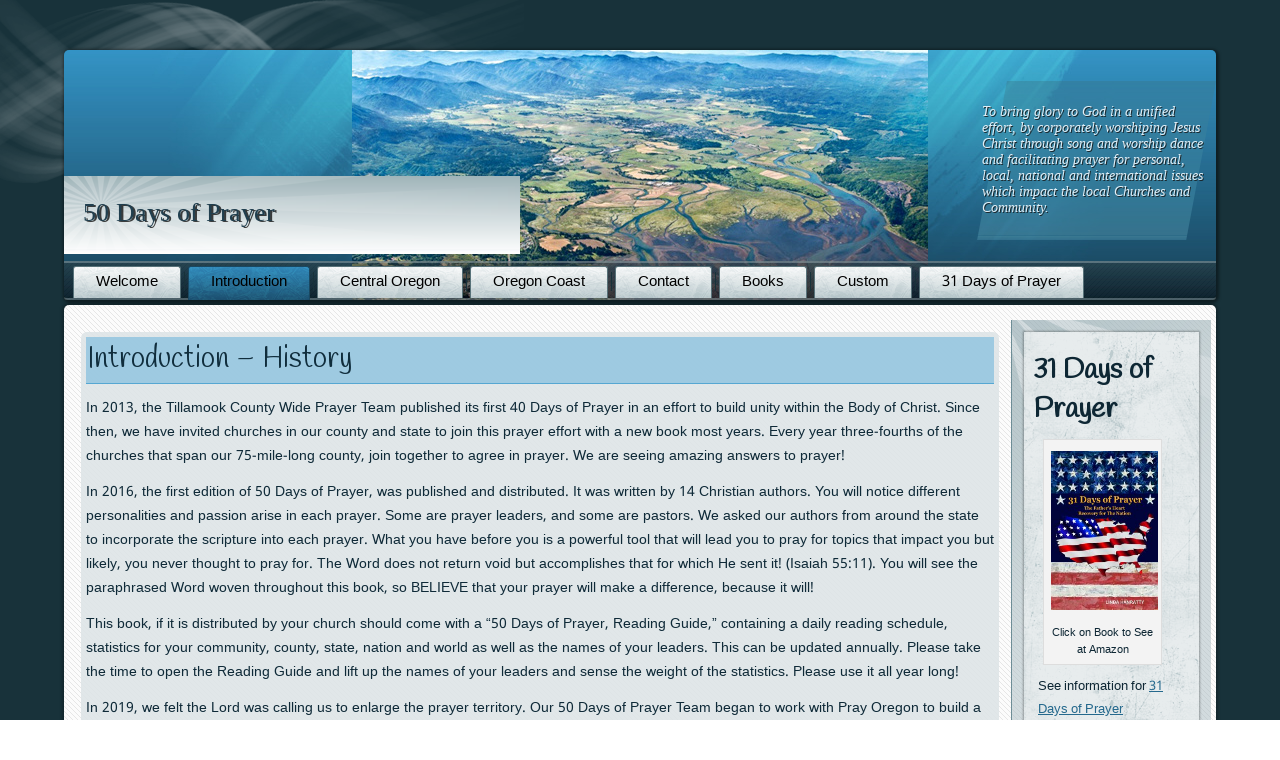

--- FILE ---
content_type: text/html; charset=UTF-8
request_url: http://50dop.org/intro/
body_size: 7701
content:
<!DOCTYPE html>
<html lang="en-US">
<head>
<meta charset="UTF-8" />
<!-- Created by Artisteer v4.3.0.60745 -->
<meta name="viewport" content="initial-scale = 1.0, maximum-scale = 1.0, user-scalable = no, width = device-width" />
<!--[if lt IE 9]><script src="/html5.js"></script><![endif]-->

<link rel="stylesheet" href="http://50dop.org/wp-content/themes/TCWPT/style.css" media="screen" />
<link rel="pingback" href="http://50dop.org/xmlrpc.php" />
<title>Introduction &#8211; History &#8211; 50 Days of Prayer</title>
<link rel='dns-prefetch' href='//fonts.googleapis.com' />
<link rel='dns-prefetch' href='//s.w.org' />
<link rel="alternate" type="application/rss+xml" title="50 Days of Prayer &raquo; Feed" href="http://50dop.org/feed/" />
<link rel="alternate" type="application/rss+xml" title="50 Days of Prayer &raquo; Comments Feed" href="http://50dop.org/comments/feed/" />
		<script type="text/javascript">
			window._wpemojiSettings = {"baseUrl":"https:\/\/s.w.org\/images\/core\/emoji\/2.2.1\/72x72\/","ext":".png","svgUrl":"https:\/\/s.w.org\/images\/core\/emoji\/2.2.1\/svg\/","svgExt":".svg","source":{"concatemoji":"http:\/\/50dop.org\/wp-includes\/js\/wp-emoji-release.min.js?ver=4.7.31"}};
			!function(t,a,e){var r,n,i,o=a.createElement("canvas"),l=o.getContext&&o.getContext("2d");function c(t){var e=a.createElement("script");e.src=t,e.defer=e.type="text/javascript",a.getElementsByTagName("head")[0].appendChild(e)}for(i=Array("flag","emoji4"),e.supports={everything:!0,everythingExceptFlag:!0},n=0;n<i.length;n++)e.supports[i[n]]=function(t){var e,a=String.fromCharCode;if(!l||!l.fillText)return!1;switch(l.clearRect(0,0,o.width,o.height),l.textBaseline="top",l.font="600 32px Arial",t){case"flag":return(l.fillText(a(55356,56826,55356,56819),0,0),o.toDataURL().length<3e3)?!1:(l.clearRect(0,0,o.width,o.height),l.fillText(a(55356,57331,65039,8205,55356,57096),0,0),e=o.toDataURL(),l.clearRect(0,0,o.width,o.height),l.fillText(a(55356,57331,55356,57096),0,0),e!==o.toDataURL());case"emoji4":return l.fillText(a(55357,56425,55356,57341,8205,55357,56507),0,0),e=o.toDataURL(),l.clearRect(0,0,o.width,o.height),l.fillText(a(55357,56425,55356,57341,55357,56507),0,0),e!==o.toDataURL()}return!1}(i[n]),e.supports.everything=e.supports.everything&&e.supports[i[n]],"flag"!==i[n]&&(e.supports.everythingExceptFlag=e.supports.everythingExceptFlag&&e.supports[i[n]]);e.supports.everythingExceptFlag=e.supports.everythingExceptFlag&&!e.supports.flag,e.DOMReady=!1,e.readyCallback=function(){e.DOMReady=!0},e.supports.everything||(r=function(){e.readyCallback()},a.addEventListener?(a.addEventListener("DOMContentLoaded",r,!1),t.addEventListener("load",r,!1)):(t.attachEvent("onload",r),a.attachEvent("onreadystatechange",function(){"complete"===a.readyState&&e.readyCallback()})),(r=e.source||{}).concatemoji?c(r.concatemoji):r.wpemoji&&r.twemoji&&(c(r.twemoji),c(r.wpemoji)))}(window,document,window._wpemojiSettings);
		</script>
		<style type="text/css">
img.wp-smiley,
img.emoji {
	display: inline !important;
	border: none !important;
	box-shadow: none !important;
	height: 1em !important;
	width: 1em !important;
	margin: 0 .07em !important;
	vertical-align: -0.1em !important;
	background: none !important;
	padding: 0 !important;
}
</style>
<link rel='stylesheet' id='tablepress-default-css'  href='http://50dop.org/wp-content/plugins/tablepress/css/default.min.css?ver=1.8' type='text/css' media='all' />
<!--[if lte IE 7]>
<link rel='stylesheet' id='style.ie7.css-css'  href='http://50dop.org/wp-content/themes/TCWPT/style.ie7.css?ver=4.7.31' type='text/css' media='screen' />
<![endif]-->
<link rel='stylesheet' id='style.responsive.css-css'  href='http://50dop.org/wp-content/themes/TCWPT/style.responsive.css?ver=4.7.31' type='text/css' media='all' />
<link rel='stylesheet' id='css-css'  href='http://fonts.googleapis.com/css?family=Handlee%7CKhmer&#038;subset=latin&#038;ver=4.7.31' type='text/css' media='all' />
<script type='text/javascript' src='http://50dop.org/wp-content/themes/TCWPT/jquery.js?ver=4.7.31'></script>
<script type='text/javascript' src='http://50dop.org/wp-content/themes/TCWPT/jquery-migrate-1.1.1.js?ver=4.7.31'></script>
<script type='text/javascript' src='http://50dop.org/wp-content/themes/TCWPT/script.js?ver=4.7.31'></script>
<script type='text/javascript' src='http://50dop.org/wp-content/themes/TCWPT/script.responsive.js?ver=4.7.31'></script>
<link rel='https://api.w.org/' href='http://50dop.org/wp-json/' />
<link rel="EditURI" type="application/rsd+xml" title="RSD" href="http://50dop.org/xmlrpc.php?rsd" />
<link rel="wlwmanifest" type="application/wlwmanifest+xml" href="http://50dop.org/wp-includes/wlwmanifest.xml" /> 
<link rel="canonical" href="http://50dop.org/intro/" />
<link rel='shortlink' href='http://50dop.org/?p=1545' />
<link rel="alternate" type="application/json+oembed" href="http://50dop.org/wp-json/oembed/1.0/embed?url=http%3A%2F%2F50dop.org%2Fintro%2F" />
<link rel="alternate" type="text/xml+oembed" href="http://50dop.org/wp-json/oembed/1.0/embed?url=http%3A%2F%2F50dop.org%2Fintro%2F&#038;format=xml" />
<script id="wpcp_disable_selection" type="text/javascript">
//<![CDATA[
var image_save_msg='You Can Not Save images!';
	var no_menu_msg='Context Menu disabled!';
	var smessage = "Content is protected !!";

function disableEnterKey(e)
{
	if (e.ctrlKey){
     var key;
     if(window.event)
          key = window.event.keyCode;     //IE
     else
          key = e.which;     //firefox (97)
    //if (key != 17) alert(key);
     if (key == 97 || key == 65 || key == 67 || key == 99 || key == 88 || key == 120 || key == 26 || key == 85  || key == 86 || key == 83 || key == 43)
     {
          show_wpcp_message('You are not allowed to copy content or view source');
          return false;
     }else
     	return true;
     }
}

//////////////////////////////////////////////////////////////////////////////////////
function disable_copy(e)
{	
	var elemtype = e.target.nodeName;
	var isSafari = /Safari/.test(navigator.userAgent) && /Apple Computer/.test(navigator.vendor);
	elemtype = elemtype.toUpperCase();
	var checker_IMG = '';
	if (elemtype == "IMG" && checker_IMG == 'checked' && e.detail >= 2) {show_wpcp_message(alertMsg_IMG);return false;}
	if (elemtype != "TEXT" && elemtype != "TEXTAREA" && elemtype != "INPUT" && elemtype != "PASSWORD" && elemtype != "SELECT" && elemtype != "OPTION" && elemtype != "EMBED")
	{
		if (smessage !== "" && e.detail == 2)
			show_wpcp_message(smessage);
		
		if (isSafari)
			return true;
		else
			return false;
	}	
}

//////////////////////////////////////////////////////////////////////////////////////
function disable_copy_ie()
{
	var elemtype = window.event.srcElement.nodeName;
	elemtype = elemtype.toUpperCase();
	if (elemtype == "IMG") {show_wpcp_message(alertMsg_IMG);return false;}
	if (elemtype != "TEXT" && elemtype != "TEXTAREA" && elemtype != "INPUT" && elemtype != "PASSWORD" && elemtype != "SELECT" && elemtype != "OPTION" && elemtype != "EMBED")
	{
		//alert(navigator.userAgent.indexOf('MSIE'));
			//if (smessage !== "") show_wpcp_message(smessage);
		return false;
	}
}	
function reEnable()
{
	return true;
}
document.onkeydown = disableEnterKey;
document.onselectstart = disable_copy_ie;
if(navigator.userAgent.indexOf('MSIE')==-1)
{
	document.onmousedown = disable_copy;
	document.onclick = reEnable;
}
function disableSelection(target)
{
    //For IE This code will work
    if (typeof target.onselectstart!="undefined")
    target.onselectstart = disable_copy_ie;
    
    //For Firefox This code will work
    else if (typeof target.style.MozUserSelect!="undefined")
    {target.style.MozUserSelect="none";}
    
    //All other  (ie: Opera) This code will work
    else
    target.onmousedown=function(){return false}
    target.style.cursor = "default";
}
//Calling the JS function directly just after body load
window.onload = function(){disableSelection(document.body);};
//]]>
</script>
	<script id="wpcp_disable_Right_Click" type="text/javascript">
	//<![CDATA[
	document.ondragstart = function() { return false;}
	/* ^^^^^^^^^^^^^^^^^^^^^^^^^^^^^^^^^^^^^^^^^^^^^^^^^^^^^^^^^^^^^^
	Disable context menu on images by GreenLava Version 1.0
	^^^^^^^^^^^^^^^^^^^^^^^^^^^^^^^^^^^^^^^^^^^^^^^^^^^^^^^^^^^^^^ */
	    function nocontext(e) {
	       return false;
	    }
	    document.oncontextmenu = nocontext;
	//]]>
	</script>
<style>
.unselectable
{
-moz-user-select:none;
-webkit-user-select:none;
cursor: default;
}
html
{
-webkit-touch-callout: none;
-webkit-user-select: none;
-khtml-user-select: none;
-moz-user-select: none;
-ms-user-select: none;
user-select: none;
-webkit-tap-highlight-color: rgba(0,0,0,0);
}
</style>
<script id="wpcp_css_disable_selection" type="text/javascript">
var e = document.getElementsByTagName('body')[0];
if(e)
{
	e.setAttribute('unselectable',on);
}
</script>
<link rel="shortcut icon" href="http://50dop.org/wp-content/themes/TCWPT/favicon.ico" />


		<style type="text/css">.recentcomments a{display:inline !important;padding:0 !important;margin:0 !important;}</style>
		</head>
<body class="page-template-default page page-id-1545 unselectable">

<div id="art-main">

<header class="art-header">

    <div class="art-shapes">
        <div class="art-textblock art-object1872284802">
        <div class="art-object1872284802-text-container">
        <div class="art-object1872284802-text"></div>
    </div>
    
</div><div class="art-textblock art-object1792573853">
        <div class="art-object1792573853-text-container">
        <div class="art-object1792573853-text">To bring glory to God  in a unified effort, by corporately worshiping Jesus Christ through song and worship dance and facilitating prayer for personal, local, national and international issues which impact the local Churches and Community.</div>
    </div>
    
</div>
            </div>

		<div class="art-headline">
    <a href="http://50dop.org/">50 Days of Prayer</a>
</div>





<nav class="art-nav">
    
<ul class="art-hmenu menu-3">
	<li class="menu-item-1480"><a title="Welcome" href="http://50dop.org/">Welcome</a>
	</li>
	<li class="menu-item-1549 active"><a title="Introduction" href="http://50dop.org/intro/" class="active">Introduction</a>
	</li>
	<li class="menu-item-788"><a title="Central Oregon" href="http://50dop.org/central-oregon/">Central Oregon</a>
	</li>
	<li class="menu-item-413"><a title="Oregon Coast" href="http://50dop.org/oregon-coast/">Oregon Coast</a>
	<ul>
		<li class="menu-item-2234"><a title="Clatsop County Oregon" href="http://50dop.org/clatsop-county-oregon/">Clatsop County Oregon</a>
		</li>
		<li class="menu-item-1557"><a title="North Lincoln County Oregon" href="http://50dop.org/north-lincoln-county-oregon/">North Lincoln County Oregon</a>
		</li>
		<li class="menu-item-1492"><a title="Tillamook County Oregon" href="http://50dop.org/tillamook-county-oregon/">Tillamook County Oregon</a>
		</li>
	</ul>
	</li>
	<li class="menu-item-412"><a title="Contact" href="http://50dop.org/contact/">Contact</a>
	</li>
	<li class="menu-item-1512"><a title="Books" href="http://50dop.org/book/">Books</a>
	</li>
	<li class="menu-item-1519"><a title="Custom" href="http://50dop.org/custom/">Custom</a>
	</li>
	<li class="menu-item-1981"><a title="31 Days of Prayer" href="http://50dop.org/31dop/">31 Days of Prayer</a>
	</li>
</ul>
 
    </nav>
                    
</header>

<div class="art-sheet clearfix">
            <div class="art-layout-wrapper">
                <div class="art-content-layout">
                    <div class="art-content-layout-row">
                        


                        <div class="art-layout-cell art-content">
							<article id="post-1545"  class="art-post art-article  post-1545 page type-page status-publish hentry" style="">
                                <div class="art-postmetadataheader"><h1 class="art-postheader entry-title">Introduction &#8211; History</h1></div>                                                                <div class="art-postcontent clearfix"><p>In 2013, the Tillamook County Wide Prayer Team published its first 40 Days of Prayer in an effort to build unity within the Body of Christ.  Since then, we have invited churches in our county and state to join this prayer effort with a new book most years.  Every year three-fourths of the churches that span our 75-mile-long county, join together to agree in prayer.  We are seeing amazing answers to prayer!</p>
<p>In 2016, the first edition of 50 Days of Prayer, was published and distributed. It was written by 14 Christian authors. You will notice different personalities and passion arise in each prayer. Some are prayer leaders, and some are pastors. We asked our authors from around the state to incorporate the scripture into each prayer. What you have before you is a powerful tool that will lead you to pray for topics that impact you but likely, you never thought to pray for. The Word does not return void but accomplishes that for which He sent it! (Isaiah 55:11). You will see the paraphrased Word woven throughout this book, so BELIEVE that your prayer will make a difference, because it will!</p>
<p>This book, if it is distributed by your church should come with a “50 Days of Prayer, Reading Guide,” containing a daily reading schedule, statistics for your community, county, state, nation and world as well as the names of your leaders. This can be updated annually.  Please take the time to open the Reading Guide and lift up the names of your leaders and sense the weight of the statistics.  Please use it all year long!</p>
<p>In 2019, we felt the Lord was calling us to enlarge the prayer territory. Our 50 Days of Prayer Team began to work with Pray Oregon to build a “Prayer Shield” over Oregon and the Nation. The goal is that on the first of every month more Counties will begin 50 Days of Prayer. This raises a continuous prayer shield over our state and nation all year long! As new communities are added, eventually every state will be bathed in continuous prayer. This prayer can spread like wildfire… the fire of God to bring healing to our people and nation. If each church catches the fire of His love to lift up passionate prayer over our people and land, we can expect a sweeping move of God. So, let’s do it! Give 10 minutes to bring yourself and your family to God’s throne of grace to find help for our people. Use this book as a launch pad to pray what God puts on your heart. Go for it! And thank you for praying!</p>
<p>Linda Hanratty, President of Tillamook County Wide Prayer Team</p>
</div>
                                                

</article>
	
			

                        </div>
                        

<div class="art-layout-cell art-sidebar2"><div  id="ipw-2" class="art-block widget widget_ipw  clearfix">
        <div class="art-blockcontent"><div data-post-id='1495' class='insert-page insert-page-1495 '><h2><big>31 Days of Prayer</big></h2>
<div id="attachment_2050" style="width: 117px" class="wp-caption alignnone"><a href="https://www.amazon.com/dp/B08JB5KSX3" target="_blank" rel="noopener noreferrer"><img class="wp-image-2050 size-medium" src="http://50dop.org/wp-content/uploads/2020/07/31DOP-TFH-1a-front-cover-203x300.jpg" alt="" width="107" height="159" srcset="http://50dop.org/wp-content/uploads/2020/07/31DOP-TFH-1a-front-cover-203x300.jpg 203w, http://50dop.org/wp-content/uploads/2020/07/31DOP-TFH-1a-front-cover-768x1137.jpg 768w, http://50dop.org/wp-content/uploads/2020/07/31DOP-TFH-1a-front-cover-692x1024.jpg 692w" sizes="(max-width: 107px) 100vw, 107px" /></a><p class="wp-caption-text">Click on Book to See at Amazon</p></div>
<p>See information for <a href="http://50dop.org/31dop/">31 Days of Prayer</a></p>
<p>&nbsp;</p>
<h2><big>50 Days of Prayer</big></h2>
<p style="text-align: left;"><a href="http://50dop.org/wp-content/uploads/2020/04/01-2020-50DOP-Main-front-cover.jpg"><img class="alignleft wp-image-1508" src="http://50dop.org/wp-content/uploads/2020/04/01-2020-50DOP-Main-front-cover-150x150.jpg" alt="" width="107" height="159" srcset="http://50dop.org/wp-content/uploads/2020/04/01-2020-50DOP-Main-front-cover-203x300.jpg 203w, http://50dop.org/wp-content/uploads/2020/04/01-2020-50DOP-Main-front-cover-768x1137.jpg 768w, http://50dop.org/wp-content/uploads/2020/04/01-2020-50DOP-Main-front-cover-692x1024.jpg 692w" sizes="(max-width: 107px) 100vw, 107px" /></a></p>
<p style="text-align: left;"><strong>Now available</strong> in paperback form.</p>
<p style="text-align: left;">Custom versions are also becoming available.</p>
<p style="text-align: left;"><strong><span style="color: #008000;">Be sure and <span style="text-decoration: underline;"><span style="color: #ff0000; text-decoration: underline;">select the version</span></span> that is being used in <span style="text-decoration: underline;"><span style="color: #ff0000; text-decoration: underline;">your area</span></span>.</span></strong></p>
<p>&nbsp;</p>
<p><strong><span style="text-decoration: underline;">Now available:</span></strong></p>
<ul>
<li>Primary Book &#8211; <a href="https://www.amazon.com/dp/1952515025" target="_blank" rel="noopener noreferrer">50 Days of Prayer</a></li>
</ul>
<ul>
<li>Custom Books
<ul>
<li><a href="https://www.amazon.com/dp/1952515041" target="_blank" rel="noopener noreferrer">Central Oregon</a></li>
<li><a href="https://www.amazon.com/dp/1952515009" target="_blank" rel="noopener noreferrer">Oregon Coast</a></li>
</ul>
</li>
</ul>
<p>&nbsp;</p>
<p><strong><span style="text-decoration: underline;">Custom books coming soon:</span></strong></p>
</div></div>
</div></div>
                    </div>
                </div>
            </div><footer class="art-footer"><div class="art-footer-text">
  
<div class="art-content-layout">
    <div class="art-content-layout-row">
    <div class="art-layout-cell layout-item-0" style="width: 50%">        <p style="float: left; padding-left: 20px; text-align: left;"><a href="#">Home</a>&nbsp;&nbsp; | &nbsp;<a href="#">Contact</a> &nbsp; | &nbsp; <a href="#">Support</a> &nbsp; | &nbsp;&nbsp;<a href="#">TOS</a></p>
    </div><div class="art-layout-cell layout-item-0" style="width: 50%">        <p style="padding-right: 20px; text-align: left;">Tillamook County-Wide Prayer Team ©2016-2026. All rights reserved<br /></p><p style="padding-right: 20px; text-align: left;"><br /></p>
        <p style="text-align: left;"><a href="http://www.donbestphotography.com/"></a><br />
        <br />
        </p><p><br /></p>
    </div>
    </div>
</div>



</div>
</footer>

    </div>
    <p class="art-page-footer">
        <span id="art-footnote-links">Designed by <a href="http://terryblaser.com/web-services/" target="_blank">Blaser Web Services</a>.</span>
    </p>
</div>


<div id="wp-footer">
		<div id="wpcp-error-message" class="msgmsg-box-wpcp warning-wpcp hideme"><span>error: </span>Content is protected !!</div>
	<script>
	var timeout_result;
	function show_wpcp_message(smessage)
	{
		if (smessage !== "")
			{
			var smessage_text = '<span>Alert: </span>'+smessage;
			document.getElementById("wpcp-error-message").innerHTML = smessage_text;
			document.getElementById("wpcp-error-message").className = "msgmsg-box-wpcp warning-wpcp showme";
			clearTimeout(timeout_result);
			timeout_result = setTimeout(hide_message, 3000);
			}
	}
	function hide_message()
	{
		document.getElementById("wpcp-error-message").className = "msgmsg-box-wpcp warning-wpcp hideme";
	}
	</script>
		<style>
	@media print {
	body * {display: none !important;}
		body:after {
		content: "You are not allowed to print preview this page, Thank you"; }
	}
	</style>
		<style type="text/css">
	#wpcp-error-message {
	    direction: ltr;
	    text-align: center;
	    transition: opacity 900ms ease 0s;
	    z-index: 99999999;
	}
	.hideme {
    	opacity:0;
    	visibility: hidden;
	}
	.showme {
    	opacity:1;
    	visibility: visible;
	}
	.msgmsg-box-wpcp {
		border-radius: 10px;
		color: #555;
		font-family: Tahoma;
		font-size: 11px;
		margin: 10px;
		padding: 10px 36px;
		position: fixed;
		width: 255px;
		top: 50%;
  		left: 50%;
  		margin-top: -10px;
  		margin-left: -130px;
  		-webkit-box-shadow: 0px 0px 34px 2px rgba(242,191,191,1);
		-moz-box-shadow: 0px 0px 34px 2px rgba(242,191,191,1);
		box-shadow: 0px 0px 34px 2px rgba(242,191,191,1);
	}
	.msgmsg-box-wpcp span {
		font-weight:bold;
		text-transform:uppercase;
	}
	.error-wpcp {		background:#ffecec url('http://50dop.org/wp-content/plugins/wp-content-copy-protector/images/error.png') no-repeat 10px 50%;
		border:1px solid #f5aca6;
	}
	.success {
		background:#e9ffd9 url('http://50dop.org/wp-content/plugins/wp-content-copy-protector/images/success.png') no-repeat 10px 50%;
		border:1px solid #a6ca8a;
	}
	.warning-wpcp {
		background:#ffecec url('http://50dop.org/wp-content/plugins/wp-content-copy-protector/images/warning.png') no-repeat 10px 50%;
		border:1px solid #f5aca6;
	}
	.notice {
		background:#e3f7fc url('http://50dop.org/wp-content/plugins/wp-content-copy-protector/images/notice.png') no-repeat 10px 50%;
		border:1px solid #8ed9f6;
	}
    </style>
<script type='text/javascript' src='http://50dop.org/wp-includes/js/comment-reply.min.js?ver=4.7.31'></script>
<script type='text/javascript' src='http://50dop.org/wp-includes/js/wp-embed.min.js?ver=4.7.31'></script>
	<!-- 29 queries. 0.191 seconds. -->
</div>
</body>
</html>



--- FILE ---
content_type: text/css
request_url: http://50dop.org/wp-content/themes/TCWPT/style.css
body_size: 93016
content:
/*
Theme Name: TCWPT
Theme URI: 
Description: Theme designed by Blaser Web Services using Artisteer
Version: 1.0
Author: Blaser Web Services
Author URI: http://terryblaser.com/web-services/
Tags: fluid-layout, responsive-layout, valid XHTML, widgets
License: GNU General Public License v2 or later
License URI: http://www.gnu.org/licenses/gpl-2.0.html
*/

/* Created by Artisteer v4.3.0.60745 */

#art-main
{
   background: #18323A url('images/pageglare.png') no-repeat fixed;
   margin:0 auto;
   font-size: 14px;
   font-family: Khmer, Arial, 'Arial Unicode MS', Helvetica, Sans-Serif;
   font-weight: normal;
   font-style: normal;
   position: relative;
   width: 100%;
   min-height: 100%;
   left: 0;
   top: 0;
   cursor:default;
   overflow:hidden;
}
table, ul.art-hmenu
{
   font-size: 14px;
   font-family: Khmer, Arial, 'Arial Unicode MS', Helvetica, Sans-Serif;
   font-weight: normal;
   font-style: normal;
}

h1, h2, h3, h4, h5, h6, p, a, ul, ol, li
{
   margin: 0;
   padding: 0;
}

/* Reset buttons border. It's important for input and button tags. 
 * border-collapse should be separate for shadow in IE. 
 */
.art-button
{
   border-collapse: separate;
   -webkit-background-origin: border !important;
   -moz-background-origin: border !important;
   background-origin: border-box !important;
   background: #328DBD url('images/button.png') scroll;
   background: transparent url('images/button.png') scroll;
   -webkit-border-radius:6px;
   -moz-border-radius:6px;
   border-radius:6px;
   border:1px solid #25698D;
   padding:0 5px;
   margin:0 auto;
   height:24px;
}

.art-postcontent,
.art-postheadericons,
.art-postfootericons,
.art-blockcontent,
ul.art-vmenu a 
{
   text-align: left;
}

.art-postcontent,
.art-postcontent li,
.art-postcontent table,
.art-postcontent a,
.art-postcontent a:link,
.art-postcontent a:visited,
.art-postcontent a.visited,
.art-postcontent a:hover,
.art-postcontent a.hovered
{
   font-family: Khmer, Arial, 'Arial Unicode MS', Helvetica, Sans-Serif;
}

.art-postcontent p
{
   margin: 12px 0;
}

.art-postcontent h1, .art-postcontent h1 a, .art-postcontent h1 a:link, .art-postcontent h1 a:visited, .art-postcontent h1 a:hover,
.art-postcontent h2, .art-postcontent h2 a, .art-postcontent h2 a:link, .art-postcontent h2 a:visited, .art-postcontent h2 a:hover,
.art-postcontent h3, .art-postcontent h3 a, .art-postcontent h3 a:link, .art-postcontent h3 a:visited, .art-postcontent h3 a:hover,
.art-postcontent h4, .art-postcontent h4 a, .art-postcontent h4 a:link, .art-postcontent h4 a:visited, .art-postcontent h4 a:hover,
.art-postcontent h5, .art-postcontent h5 a, .art-postcontent h5 a:link, .art-postcontent h5 a:visited, .art-postcontent h5 a:hover,
.art-postcontent h6, .art-postcontent h6 a, .art-postcontent h6 a:link, .art-postcontent h6 a:visited, .art-postcontent h6 a:hover,
.art-blockheader .t, .art-blockheader .t a, .art-blockheader .t a:link, .art-blockheader .t a:visited, .art-blockheader .t a:hover,
.art-vmenublockheader .t, .art-vmenublockheader .t a, .art-vmenublockheader .t a:link, .art-vmenublockheader .t a:visited, .art-vmenublockheader .t a:hover,
.art-headline, .art-headline a, .art-headline a:link, .art-headline a:visited, .art-headline a:hover,
.art-slogan, .art-slogan a, .art-slogan a:link, .art-slogan a:visited, .art-slogan a:hover,
.art-postheader, .art-postheader a, .art-postheader a:link, .art-postheader a:visited, .art-postheader a:hover
{
   font-size: 29px;
   font-family: Handlee, Arial, 'Arial Unicode MS', Helvetica, Sans-Serif;
   font-weight: normal;
   font-style: normal;
   line-height: 120%;
}

.art-postcontent a, .art-postcontent a:link
{
   font-family: Khmer, Arial, 'Arial Unicode MS', Helvetica, Sans-Serif;
   text-decoration: none;
   color: #276C91;
}

.art-postcontent a:visited, .art-postcontent a.visited
{
   font-family: Khmer, Arial, 'Arial Unicode MS', Helvetica, Sans-Serif;
   text-decoration: none;
   color: #458FA5;
}

.art-postcontent  a:hover, .art-postcontent a.hover
{
   font-family: Khmer, Arial, 'Arial Unicode MS', Helvetica, Sans-Serif;
   text-decoration: underline;
   color: #276C91;
}

.art-postcontent h1
{
   color: #4D646A;
   margin: 10px 0 0;
   font-size: 29px;
   font-family: Handlee, Arial, 'Arial Unicode MS', Helvetica, Sans-Serif;
   text-shadow: 1.4px 1.4px 0 rgba(23, 23, 23, 0.81);
}

.art-blockcontent h1
{
   margin: 10px 0 0;
   font-size: 29px;
   font-family: Handlee, Arial, 'Arial Unicode MS', Helvetica, Sans-Serif;
   text-shadow: 1.4px 1.4px 0 rgba(23, 23, 23, 0.81);
}

.art-postcontent h1 a, .art-postcontent h1 a:link, .art-postcontent h1 a:hover, .art-postcontent h1 a:visited, .art-blockcontent h1 a, .art-blockcontent h1 a:link, .art-blockcontent h1 a:hover, .art-blockcontent h1 a:visited 
{
   font-size: 29px;
   font-family: Handlee, Arial, 'Arial Unicode MS', Helvetica, Sans-Serif;
   text-shadow: 1.4px 1.4px 0 rgba(23, 23, 23, 0.81);
}

.art-postcontent h2
{
   color: #4D646A;
   margin: 10px 0 0;
   font-size: 24px;
   font-family: Handlee, Arial, 'Arial Unicode MS', Helvetica, Sans-Serif;
}

.art-blockcontent h2
{
   margin: 10px 0 0;
   font-size: 24px;
   font-family: Handlee, Arial, 'Arial Unicode MS', Helvetica, Sans-Serif;
}

.art-postcontent h2 a, .art-postcontent h2 a:link, .art-postcontent h2 a:hover, .art-postcontent h2 a:visited, .art-blockcontent h2 a, .art-blockcontent h2 a:link, .art-blockcontent h2 a:hover, .art-blockcontent h2 a:visited 
{
   font-size: 24px;
   font-family: Handlee, Arial, 'Arial Unicode MS', Helvetica, Sans-Serif;
}

.art-postcontent h3
{
   color: #4D646A;
   margin: 10px 0 0;
   font-size: 22px;
   font-family: Handlee, Arial, 'Arial Unicode MS', Helvetica, Sans-Serif;
}

.art-blockcontent h3
{
   margin: 10px 0 0;
   font-size: 22px;
   font-family: Handlee, Arial, 'Arial Unicode MS', Helvetica, Sans-Serif;
}

.art-postcontent h3 a, .art-postcontent h3 a:link, .art-postcontent h3 a:hover, .art-postcontent h3 a:visited, .art-blockcontent h3 a, .art-blockcontent h3 a:link, .art-blockcontent h3 a:hover, .art-blockcontent h3 a:visited 
{
   font-size: 22px;
   font-family: Handlee, Arial, 'Arial Unicode MS', Helvetica, Sans-Serif;
}

.art-postcontent h4
{
   color: #0F2A38;
   margin: 10px 0 0;
   font-size: 18px;
   font-family: Handlee, Arial, 'Arial Unicode MS', Helvetica, Sans-Serif;
}

.art-blockcontent h4
{
   margin: 10px 0 0;
   font-size: 18px;
   font-family: Handlee, Arial, 'Arial Unicode MS', Helvetica, Sans-Serif;
}

.art-postcontent h4 a, .art-postcontent h4 a:link, .art-postcontent h4 a:hover, .art-postcontent h4 a:visited, .art-blockcontent h4 a, .art-blockcontent h4 a:link, .art-blockcontent h4 a:hover, .art-blockcontent h4 a:visited 
{
   font-size: 18px;
   font-family: Handlee, Arial, 'Arial Unicode MS', Helvetica, Sans-Serif;
}

.art-postcontent h5
{
   color: #0F2A38;
   margin: 10px 0 0;
   font-size: 15px;
   font-family: Handlee, Arial, 'Arial Unicode MS', Helvetica, Sans-Serif;
}

.art-blockcontent h5
{
   margin: 10px 0 0;
   font-size: 15px;
   font-family: Handlee, Arial, 'Arial Unicode MS', Helvetica, Sans-Serif;
}

.art-postcontent h5 a, .art-postcontent h5 a:link, .art-postcontent h5 a:hover, .art-postcontent h5 a:visited, .art-blockcontent h5 a, .art-blockcontent h5 a:link, .art-blockcontent h5 a:hover, .art-blockcontent h5 a:visited 
{
   font-size: 15px;
   font-family: Handlee, Arial, 'Arial Unicode MS', Helvetica, Sans-Serif;
}

.art-postcontent h6
{
   color: #1B4B65;
   margin: 10px 0 0;
   font-size: 14px;
   font-family: Handlee, Arial, 'Arial Unicode MS', Helvetica, Sans-Serif;
}

.art-blockcontent h6
{
   margin: 10px 0 0;
   font-size: 14px;
   font-family: Handlee, Arial, 'Arial Unicode MS', Helvetica, Sans-Serif;
}

.art-postcontent h6 a, .art-postcontent h6 a:link, .art-postcontent h6 a:hover, .art-postcontent h6 a:visited, .art-blockcontent h6 a, .art-blockcontent h6 a:link, .art-blockcontent h6 a:hover, .art-blockcontent h6 a:visited 
{
   font-size: 14px;
   font-family: Handlee, Arial, 'Arial Unicode MS', Helvetica, Sans-Serif;
}

header, footer, article, nav, #art-hmenu-bg, .art-sheet, .art-hmenu a, .art-vmenu a, .art-slidenavigator > a, .art-checkbox:before, .art-radiobutton:before
{
   -webkit-background-origin: border !important;
   -moz-background-origin: border !important;
   background-origin: border-box !important;
}

header, footer, article, nav, #art-hmenu-bg, .art-sheet, .art-slidenavigator > a, .art-checkbox:before, .art-radiobutton:before
{
   display: block;
   -webkit-box-sizing: border-box;
   -moz-box-sizing: border-box;
   box-sizing: border-box;
}

ul
{
   list-style-type: none;
}

ol
{
   list-style-position: inside;
}

html, body
{
   height: 100%;
}

/**
 * 2. Prevent iOS text size adjust after orientation change, without disabling
 *    user zoom.
 * https://github.com/necolas/normalize.css
 */

html {
   -ms-text-size-adjust: 100%;
   /* 2 */
    -webkit-text-size-adjust: 100%;
/* 2 */}

body
{
   padding: 0;
   margin:0;
   min-width: 700px;
   color: #0F2A38;
}

.art-header:before, 
#art-header-bg:before, 
.art-layout-cell:before, 
.art-layout-wrapper:before, 
.art-footer:before, 
.art-nav:before, 
#art-hmenu-bg:before, 
.art-sheet:before 
{
   width: 100%;
   content: " ";
   display: table;
   border-collapse: collapse;
   border-spacing: 0;
}

.art-header:after, 
#art-header-bg:after, 
.art-layout-cell:after, 
.art-layout-wrapper:after, 
.art-footer:after, 
.art-nav:after, 
#art-hmenu-bg:after, 
.art-sheet:after,
.cleared, .clearfix:after 
{
   clear: both;
   font: 0/0 serif;
   display: block;
   content: " ";
}

form
{
   padding: 0;
   margin: 0;
}

table.position
{
   position: relative;
   width: 100%;
   table-layout: fixed;
}

li h1, .art-postcontent li h1, .art-blockcontent li h1 
{
   margin:1px;
} 
li h2, .art-postcontent li h2, .art-blockcontent li h2 
{
   margin:1px;
} 
li h3, .art-postcontent li h3, .art-blockcontent li h3 
{
   margin:1px;
} 
li h4, .art-postcontent li h4, .art-blockcontent li h4 
{
   margin:1px;
} 
li h5, .art-postcontent li h5, .art-blockcontent li h5 
{
   margin:1px;
} 
li h6, .art-postcontent li h6, .art-blockcontent li h6 
{
   margin:1px;
} 
li p, .art-postcontent li p, .art-blockcontent li p 
{
   margin:1px;
}


.art-shapes
{
   position: absolute;
   top: 0;
   right: 0;
   bottom: 0;
   left: 0;
   overflow: hidden;
   z-index: 0;
}

.art-slider-inner {
   position: relative;
   overflow: hidden;
   width: 100%;
   height: 100%;
}

.art-slidenavigator > a {
   display: inline-block;
   vertical-align: middle;
   outline-style: none;
   font-size: 1px;
}

.art-slidenavigator > a:last-child {
   margin-right: 0 !important;
}

.art-object1872284802 h1, 
.art-object1872284802 h2, 
.art-object1872284802 h3, 
.art-object1872284802 h4, 
.art-object1872284802 h5, 
.art-object1872284802 h6, 
.art-object1872284802 p, 
.art-object1872284802 a, 
.art-object1872284802 ul, 
.art-object1872284802 ol, 
.art-object1872284802 li
{
  line-height: 100%;
}

.art-object1872284802
{  
  position: absolute;
  top: 126px;
  left: 0%;
  margin-left: 0px !important;
  -webkit-transform: rotate(0deg);
  -moz-transform: rotate(0deg);
  -o-transform: rotate(0deg);
  -ms-transform: rotate(0deg);
  transform: rotate(0deg);
    overflow: hidden;
      background-image: url('images/object1872284802.png');
  background-position: 0px 0px;
  background-repeat: no-repeat;
    z-index: 1;
  width: 456px;
  height: 78px;
}

.default-responsive .art-object1872284802
{
    background-image: none;
  }

.art-object1872284802-text-container 
{
    display: table;
}

.art-object1872284802-text
{
  display: table-cell;
  outline-style: none;
  padding: 3px 3px !important;
  height: 72px;
  width: 450px;  
word-wrap: break-word;
}

.default-responsive .art-object1872284802-text 
{
    height: auto;
}

.art-object1872284802-text,
.art-object1872284802-text a.art-rss-tag-icon,
.art-object1872284802-text a.art-facebook-tag-icon,
.art-object1872284802-text a.art-twitter-tag-icon,
.art-object1872284802-text a.art-tumblr-tag-icon,
.art-object1872284802-text a.art-pinterest-tag-icon,
.art-object1872284802-text a.art-vimeo-tag-icon,
.art-object1872284802-text a.art-youtube-tag-icon,
.art-object1872284802-text a.art-linkedin-tag-icon
{
font-size: 30px;
font-family: Verdana, Geneva, Arial, Helvetica, Sans-Serif;
text-align: left;
vertical-align: middle;
  color: #1B3841 !important;
}

.art-object1872284802-text a.art-rss-tag-icon,
.art-object1872284802-text a.art-facebook-tag-icon,
.art-object1872284802-text a.art-twitter-tag-icon,
.art-object1872284802-text a.art-tumblr-tag-icon,
.art-object1872284802-text a.art-pinterest-tag-icon,
.art-object1872284802-text a.art-vimeo-tag-icon,
.art-object1872284802-text a.art-youtube-tag-icon,
.art-object1872284802-text a.art-linkedin-tag-icon
{
    width: 100%;
}

.default-responsive .art-object1872284802-text a.art-rss-tag-icon,
.default-responsive .art-object1872284802-text a.art-facebook-tag-icon,
.default-responsive .art-object1872284802-text a.art-twitter-tag-icon,
.default-responsive .art-object1872284802-text a.art-tumblr-tag-icon,
.default-responsive .art-object1872284802-text a.art-pinterest-tag-icon,
.default-responsive .art-object1872284802-text a.art-vimeo-tag-icon,
.default-responsive .art-object1872284802-text a.art-youtube-tag-icon,
.default-responsive .art-object1872284802-text a.art-linkedin-tag-icon
{
    width: auto;
}

.art-textblock ul > li
{
    background-position-y: 8px !important;
}
.art-object1792573853 h1, 
.art-object1792573853 h2, 
.art-object1792573853 h3, 
.art-object1792573853 h4, 
.art-object1792573853 h5, 
.art-object1792573853 h6, 
.art-object1792573853 p, 
.art-object1792573853 a, 
.art-object1792573853 ul, 
.art-object1792573853 ol, 
.art-object1792573853 li
{
  line-height: 100%;
}

.art-object1792573853
{  
  position: absolute;
  top: 31px;
  left: 99.91%;
  margin-left: -238px !important;
  -webkit-transform: rotate(0deg);
  -moz-transform: rotate(0deg);
  -o-transform: rotate(0deg);
  -ms-transform: rotate(0deg);
  transform: rotate(0deg);
    overflow: hidden;
      background-image: url('images/object1792573853.png');
  background-position: 0px 0px;
  background-repeat: no-repeat;
    z-index: 3;
  width: 239px;
  height: 159px;
}

.default-responsive .art-object1792573853
{
    background-image: none;
  }

.art-object1792573853-text-container 
{
    display: table;
}

.art-object1792573853-text
{
  display: table-cell;
  outline-style: none;
  padding: 5px 5px !important;
  height: 149px;
  width: 229px;  
word-wrap: break-word;
}

.default-responsive .art-object1792573853-text 
{
    height: auto;
}

.art-object1792573853-text,
.art-object1792573853-text a.art-rss-tag-icon,
.art-object1792573853-text a.art-facebook-tag-icon,
.art-object1792573853-text a.art-twitter-tag-icon,
.art-object1792573853-text a.art-tumblr-tag-icon,
.art-object1792573853-text a.art-pinterest-tag-icon,
.art-object1792573853-text a.art-vimeo-tag-icon,
.art-object1792573853-text a.art-youtube-tag-icon,
.art-object1792573853-text a.art-linkedin-tag-icon
{
font-size: 14px;
font-family: 'Times New Roman', Georgia, Times, Serif;
font-weight: normal;
font-style: italic;
text-align: left;
vertical-align: middle;
text-shadow: 1.4px 1.4px 0px rgba(23, 23, 23, 0.82);
  color: #DFEEF6 !important;
}

.art-object1792573853-text a.art-rss-tag-icon,
.art-object1792573853-text a.art-facebook-tag-icon,
.art-object1792573853-text a.art-twitter-tag-icon,
.art-object1792573853-text a.art-tumblr-tag-icon,
.art-object1792573853-text a.art-pinterest-tag-icon,
.art-object1792573853-text a.art-vimeo-tag-icon,
.art-object1792573853-text a.art-youtube-tag-icon,
.art-object1792573853-text a.art-linkedin-tag-icon
{
    width: 100%;
}

.default-responsive .art-object1792573853-text a.art-rss-tag-icon,
.default-responsive .art-object1792573853-text a.art-facebook-tag-icon,
.default-responsive .art-object1792573853-text a.art-twitter-tag-icon,
.default-responsive .art-object1792573853-text a.art-tumblr-tag-icon,
.default-responsive .art-object1792573853-text a.art-pinterest-tag-icon,
.default-responsive .art-object1792573853-text a.art-vimeo-tag-icon,
.default-responsive .art-object1792573853-text a.art-youtube-tag-icon,
.default-responsive .art-object1792573853-text a.art-linkedin-tag-icon
{
    width: auto;
}

.art-textblock ul > li
{
    background-position-y: 0px !important;
}
.art-headline
{
  display: inline-block;
  position: absolute;
  min-width: 50px;
  top: 146px;
  left: 2.1%;
  margin-left: -8px !important;
  line-height: 100%;
  -webkit-transform: rotate(0deg);
  -moz-transform: rotate(0deg);
  -o-transform: rotate(0deg);
  -ms-transform: rotate(0deg);
  transform: rotate(0deg);
  z-index: 101;
}

.art-headline, 
.art-headline a, 
.art-headline a:link, 
.art-headline a:visited, 
.art-headline a:hover
{
font-size: 26px;
font-family: 'Palatino Linotype', Georgia, 'Times New Roman', Times, Serif;
font-weight: normal;
font-style: normal;
text-decoration: none;
text-align: left;
text-shadow: 1.4px 1.4px 0px rgba(23, 23, 23, 0.82);
  padding: 0;
  margin: 0;
  color: #213F4F !important;
  white-space: nowrap;
}




.art-footer .layout-item-0 { padding: 5px;  }
.ie7 .art-post .art-layout-cell {border:none !important; padding:0 !important; }
.ie6 .art-post .art-layout-cell {border:none !important; padding:0 !important; }

.art-header
{
   -webkit-border-radius:5px;
   -moz-border-radius:5px;
   border-radius:5px;
   -webkit-box-shadow:1px 1px 3px 2px rgba(0, 0, 0, 0.4);
   -moz-box-shadow:1px 1px 3px 2px rgba(0, 0, 0, 0.4);
   box-shadow:1px 1px 3px 2px rgba(0, 0, 0, 0.4);
   margin:50px auto 0;
   background-repeat: no-repeat;
   height: 250px;
   background-image: url('images/header.jpg');
   background-position: center top;
   position: relative;
   min-width: 690px;
   max-width: 1728px;
   width: 90%;
   z-index: auto !important;
}

.custom-responsive .art-header
{
   background-image: url('images/header.jpg');
   background-position: center top;
}

.default-responsive .art-header,
.default-responsive #art-header-bg
{
   background-image: url('images/header.jpg');
   background-position: center center;
   background-size: auto;
}

.art-header>.widget 
{
   position:absolute;
   z-index:101;
}

.art-header .art-slider-inner
{
   -webkit-border-radius:5px;
   -moz-border-radius:5px;
   border-radius:5px;
}

.art-nav
{
   background: #000000 url('images/nav.png') scroll;
   background: -webkit-linear-gradient(top, rgba(80, 104, 111, 0.08) 0, rgba(0, 0, 0, 0.05) 100%) no-repeat, url('images/nav.png'), -webkit-linear-gradient(top, rgba(54, 70, 74, 0.4) 0, rgba(0, 0, 0, 0.4) 100%) no-repeat;
   background: -moz-linear-gradient(top, rgba(80, 104, 111, 0.08) 0, rgba(0, 0, 0, 0.05) 100%) no-repeat, url('images/nav.png'), -moz-linear-gradient(top, rgba(54, 70, 74, 0.4) 0, rgba(0, 0, 0, 0.4) 100%) no-repeat;
   background: -o-linear-gradient(top, rgba(80, 104, 111, 0.08) 0, rgba(0, 0, 0, 0.05) 100%) no-repeat, url('images/nav.png'), -o-linear-gradient(top, rgba(54, 70, 74, 0.4) 0, rgba(0, 0, 0, 0.4) 100%) no-repeat;
   background: -ms-linear-gradient(top, rgba(80, 104, 111, 0.08) 0, rgba(0, 0, 0, 0.05) 100%) no-repeat, url('images/nav.png'), -ms-linear-gradient(top, rgba(54, 70, 74, 0.4) 0, rgba(0, 0, 0, 0.4) 100%) no-repeat;
   -svg-background: linear-gradient(top, rgba(80, 104, 111, 0.08) 0, rgba(0, 0, 0, 0.05) 100%) no-repeat, url('images/nav.png'), linear-gradient(top, rgba(54, 70, 74, 0.4) 0, rgba(0, 0, 0, 0.4) 100%) no-repeat;
   background: linear-gradient(to bottom, rgba(80, 104, 111, 0.08) 0, rgba(0, 0, 0, 0.05) 100%) no-repeat, url('images/nav.png'), linear-gradient(to bottom, rgba(54, 70, 74, 0.4) 0, rgba(0, 0, 0, 0.4) 100%) no-repeat;
   -webkit-border-radius:0 0 3px 3px;
   -moz-border-radius:0 0 3px 3px;
   border-radius:0 0 3px 3px;
   border:2px solid rgba(169, 188, 193, 0.4);
   border-left:none;
   border-right:none;
   padding:3px 3px 0;
   position: absolute;
   margin: 0;
   bottom:     0;
   width: 100%;
   z-index: 100;
   text-align: left;
}

ul.art-hmenu a, ul.art-hmenu a:link, ul.art-hmenu a:visited, ul.art-hmenu a:hover 
{
   outline: none;
   position: relative;
   z-index: 11;
}

ul.art-hmenu, ul.art-hmenu ul
{
   display: block;
   margin: 0;
   padding: 0;
   border: 0;
   list-style-type: none;
}

ul.art-hmenu li
{
   position: relative;
   z-index: 5;
   display: block;
   float: left;
   background: none;
   margin: 0;
   padding: 0;
   border: 0;
}

ul.art-hmenu li:hover
{
   z-index: 10000;
   white-space: normal;
}

ul.art-hmenu:after, ul.art-hmenu ul:after
{
   content: ".";
   height: 0;
   display: block;
   visibility: hidden;
   overflow: hidden;
   clear: both;
}

ul.art-hmenu, ul.art-hmenu ul 
{
   min-height: 0;
}

ul.art-hmenu 
{
   display: inline-block;
   vertical-align: bottom;
   padding-left: 3px;
   padding-right: 3px;
   -webkit-box-sizing: border-box;
   -moz-box-sizing: border-box;
   box-sizing: border-box;
}

.art-nav:before 
{
   content:' ';
}

nav.art-nav
{
   border-top-left-radius: 0;
   border-top-right-radius: 0;
}

.art-hmenu-extra1
{
   position: relative;
   display: block;
   float: left;
   width: auto;
   height: auto;
   background-position: center;
}

.art-hmenu-extra2
{
   position: relative;
   display: block;
   float: right;
   width: auto;
   height: auto;
   background-position: center;
}

.art-hmenu
{
   float: left;
}

.art-menuitemcontainer
{
   margin:0 auto;
}
ul.art-hmenu>li {
   margin-left: 7px;
}
ul.art-hmenu>li:first-child {
   margin-left: 3px;
}
ul.art-hmenu>li:last-child, ul.art-hmenu>li.last-child {
   margin-right: 3px;
}

ul.art-hmenu>li>a
{
   background: #DEE5E7 url('images/menuitem.png') scroll;
   background: -webkit-linear-gradient(top, rgba(255, 255, 255, 0.12) 0, rgba(153, 175, 181, 0.04) 100%) no-repeat, url('images/menuitem.png'), -webkit-linear-gradient(top, #FFFFFF 0, #BBCACE 100%) no-repeat;
   background: -moz-linear-gradient(top, rgba(255, 255, 255, 0.12) 0, rgba(153, 175, 181, 0.04) 100%) no-repeat, url('images/menuitem.png'), -moz-linear-gradient(top, #FFFFFF 0, #BBCACE 100%) no-repeat;
   background: -o-linear-gradient(top, rgba(255, 255, 255, 0.12) 0, rgba(153, 175, 181, 0.04) 100%) no-repeat, url('images/menuitem.png'), -o-linear-gradient(top, #FFFFFF 0, #BBCACE 100%) no-repeat;
   background: -ms-linear-gradient(top, rgba(255, 255, 255, 0.12) 0, rgba(153, 175, 181, 0.04) 100%) no-repeat, url('images/menuitem.png'), -ms-linear-gradient(top, #FFFFFF 0, #BBCACE 100%) no-repeat;
   -svg-background: linear-gradient(top, rgba(255, 255, 255, 0.12) 0, rgba(153, 175, 181, 0.04) 100%) no-repeat, url('images/menuitem.png'), linear-gradient(top, #FFFFFF 0, #BBCACE 100%) no-repeat;
   background: linear-gradient(to bottom, rgba(255, 255, 255, 0.12) 0, rgba(153, 175, 181, 0.04) 100%) no-repeat, url('images/menuitem.png'), linear-gradient(to bottom, #FFFFFF 0, #BBCACE 100%) no-repeat;
   -webkit-border-radius:3px 3px 0 0;
   -moz-border-radius:3px 3px 0 0;
   border-radius:3px 3px 0 0;
   border:1px solid #587279;
   border-bottom:none;
   padding:0 22px;
   margin:0 auto;
   position: relative;
   display: block;
   height: 31px;
   cursor: pointer;
   text-decoration: none;
   color: #000000;
   line-height: 31px;
   text-align: center;
}

.art-hmenu>li>a, 
.art-hmenu>li>a:link, 
.art-hmenu>li>a:visited, 
.art-hmenu>li>a.active, 
.art-hmenu>li>a:hover
{
   font-size: 15px;
   font-family: Khmer, Arial, 'Arial Unicode MS', Helvetica, Sans-Serif;
   font-weight: normal;
   font-style: normal;
   text-decoration: none;
   text-align: left;
}

ul.art-hmenu>li>a.active
{
   background: #2A759D url('images/menuactiveitem.png') scroll;
   background: -webkit-linear-gradient(top, rgba(71, 159, 206, 0.09) 0, rgba(24, 68, 92, 0.05) 100%) no-repeat, url('images/menuactiveitem.png'), -webkit-linear-gradient(top, #3493C5 0, #1E5471 100%) no-repeat;
   background: -moz-linear-gradient(top, rgba(71, 159, 206, 0.09) 0, rgba(24, 68, 92, 0.05) 100%) no-repeat, url('images/menuactiveitem.png'), -moz-linear-gradient(top, #3493C5 0, #1E5471 100%) no-repeat;
   background: -o-linear-gradient(top, rgba(71, 159, 206, 0.09) 0, rgba(24, 68, 92, 0.05) 100%) no-repeat, url('images/menuactiveitem.png'), -o-linear-gradient(top, #3493C5 0, #1E5471 100%) no-repeat;
   background: -ms-linear-gradient(top, rgba(71, 159, 206, 0.09) 0, rgba(24, 68, 92, 0.05) 100%) no-repeat, url('images/menuactiveitem.png'), -ms-linear-gradient(top, #3493C5 0, #1E5471 100%) no-repeat;
   -svg-background: linear-gradient(top, rgba(71, 159, 206, 0.09) 0, rgba(24, 68, 92, 0.05) 100%) no-repeat, url('images/menuactiveitem.png'), linear-gradient(top, #3493C5 0, #1E5471 100%) no-repeat;
   background: linear-gradient(to bottom, rgba(71, 159, 206, 0.09) 0, rgba(24, 68, 92, 0.05) 100%) no-repeat, url('images/menuactiveitem.png'), linear-gradient(to bottom, #3493C5 0, #1E5471 100%) no-repeat;
   -webkit-border-radius:3px 3px 0 0;
   -moz-border-radius:3px 3px 0 0;
   border-radius:3px 3px 0 0;
   border:1px solid #1A4861;
   border-bottom:none;
   padding:0 22px;
   margin:0 auto;
   color: #000000;
   padding-bottom: 2px;
   margin-bottom: -2px;
   text-decoration: none;
}

ul.art-hmenu>li>a:visited, 
ul.art-hmenu>li>a:hover, 
ul.art-hmenu>li:hover>a {
   text-decoration: none;
}

ul.art-hmenu>li>a:hover, .desktop ul.art-hmenu>li:hover>a
{
   background: #3B798C url('images/menuhovereditem.png') scroll;
   background: -webkit-linear-gradient(top, rgba(91, 164, 186, 0.09) 0, rgba(34, 71, 82, 0.05) 100%) no-repeat, url('images/menuhovereditem.png'), -webkit-linear-gradient(top, #4A98B0 0, #2A5765 100%) no-repeat;
   background: -moz-linear-gradient(top, rgba(91, 164, 186, 0.09) 0, rgba(34, 71, 82, 0.05) 100%) no-repeat, url('images/menuhovereditem.png'), -moz-linear-gradient(top, #4A98B0 0, #2A5765 100%) no-repeat;
   background: -o-linear-gradient(top, rgba(91, 164, 186, 0.09) 0, rgba(34, 71, 82, 0.05) 100%) no-repeat, url('images/menuhovereditem.png'), -o-linear-gradient(top, #4A98B0 0, #2A5765 100%) no-repeat;
   background: -ms-linear-gradient(top, rgba(91, 164, 186, 0.09) 0, rgba(34, 71, 82, 0.05) 100%) no-repeat, url('images/menuhovereditem.png'), -ms-linear-gradient(top, #4A98B0 0, #2A5765 100%) no-repeat;
   -svg-background: linear-gradient(top, rgba(91, 164, 186, 0.09) 0, rgba(34, 71, 82, 0.05) 100%) no-repeat, url('images/menuhovereditem.png'), linear-gradient(top, #4A98B0 0, #2A5765 100%) no-repeat;
   background: linear-gradient(to bottom, rgba(91, 164, 186, 0.09) 0, rgba(34, 71, 82, 0.05) 100%) no-repeat, url('images/menuhovereditem.png'), linear-gradient(to bottom, #4A98B0 0, #2A5765 100%) no-repeat;
   -webkit-border-radius:3px 3px 0 0;
   -moz-border-radius:3px 3px 0 0;
   border-radius:3px 3px 0 0;
   border:1px solid #234753;
   border-bottom:none;
   padding:0 22px;
   margin:0 auto;
}
ul.art-hmenu>li>a:hover, 
.desktop ul.art-hmenu>li:hover>a {
   color: #DFEEF6;
   text-decoration: none;
}
ul.art-hmenu>li>a.active:hover {
   padding-bottom: 0;
   margin-bottom: 0;
}

ul.art-hmenu>li:before
{
   position:absolute;
   display: block;
   content:' ';
   top:0;
   left:  -7px;
   width:7px;
   height: 31px;
   background: url('images/menuseparator.png') center center no-repeat;
}
ul.art-hmenu>li:first-child:before{
   display:none;
}

ul.art-hmenu li li a
{
   background: #3B798C;
   background: transparent;
   -webkit-border-radius:3px;
   -moz-border-radius:3px;
   border-radius:3px;
   padding:0 8px;
   margin:0 auto;
}
ul.art-hmenu li li 
{
   float: none;
   width: auto;
   margin-top: 1px;
   margin-bottom: 1px;
}

.desktop ul.art-hmenu li li ul>li:first-child 
{
   margin-top: 0;
}

ul.art-hmenu li li ul>li:last-child 
{
   margin-bottom: 0;
}

.art-hmenu ul a
{
   display: block;
   white-space: nowrap;
   height: 28px;
   min-width: 7em;
   border: 0 solid transparent;
   text-align: left;
   line-height: 28px;
   color: #D9E1E3;
   font-size: 14px;
   font-family: Khmer, Arial, 'Arial Unicode MS', Helvetica, Sans-Serif;
   text-decoration: none;
   margin:0;
}

.art-hmenu ul a:link, 
.art-hmenu ul a:visited, 
.art-hmenu ul a.active, 
.art-hmenu ul a:hover
{
   text-align: left;
   line-height: 28px;
   color: #D9E1E3;
   font-size: 14px;
   font-family: Khmer, Arial, 'Arial Unicode MS', Helvetica, Sans-Serif;
   text-decoration: none;
   margin:0;
}

ul.art-hmenu ul li a:hover, .desktop ul.art-hmenu ul li:hover>a
{
   background: #4792A9;
   -webkit-border-radius:3px;
   -moz-border-radius:3px;
   border-radius:3px;
   margin:0 auto;
}
.art-hmenu ul a:hover
{
   text-decoration: none;
   color: #000000;
}

.desktop .art-hmenu ul li:hover>a
{
   color: #000000;
}

ul.art-hmenu ul:before
{
   background: #42565C;
   -webkit-border-radius:3px;
   -moz-border-radius:3px;
   border-radius:3px;
   border:1px solid #8CA5AB;
   margin:0 auto;
   display: block;
   position: absolute;
   content: ' ';
   z-index: 1;
}
.desktop ul.art-hmenu li:hover>ul {
   visibility: visible;
   top: 100%;
}
.desktop ul.art-hmenu li li:hover>ul {
   top: 0;
   left: 100%;
}

ul.art-hmenu ul
{
   visibility: hidden;
   position: absolute;
   z-index: 10;
   left: 0;
   top: 0;
   background-image: url('images/spacer.gif');
}

.desktop ul.art-hmenu>li>ul
{
   padding: 12px 32px 32px 32px;
   margin: -10px 0 0 -30px;
}

.desktop ul.art-hmenu ul ul
{
   padding: 32px 32px 32px 14px;
   margin: -32px 0 0 -9px;
}

.desktop ul.art-hmenu ul.art-hmenu-left-to-right 
{
   right: auto;
   left: 0;
   margin: -10px 0 0 -30px;
}

.desktop ul.art-hmenu ul.art-hmenu-right-to-left 
{
   left: auto;
   right: 0;
   margin: -10px -30px 0 0;
}

.desktop ul.art-hmenu li li:hover>ul.art-hmenu-left-to-right {
   right: auto;
   left: 100%;
}
.desktop ul.art-hmenu li li:hover>ul.art-hmenu-right-to-left {
   left: auto;
   right: 100%;
}

.desktop ul.art-hmenu ul ul.art-hmenu-left-to-right
{
   right: auto;
   left: 0;
   padding: 32px 32px 32px 14px;
   margin: -32px 0 0 -9px;
}

.desktop ul.art-hmenu ul ul.art-hmenu-right-to-left
{
   left: auto;
   right: 0;
   padding: 32px 14px 32px 32px;
   margin: -32px -9px 0 0;
}

.desktop ul.art-hmenu li ul>li:first-child {
   margin-top: 0;
}
.desktop ul.art-hmenu li ul>li:last-child {
   margin-bottom: 0;
}

.desktop ul.art-hmenu ul ul:before
{
   border-radius: 3px;
   top: 30px;
   bottom: 30px;
   right: 30px;
   left: 12px;
}

.desktop ul.art-hmenu>li>ul:before
{
   top: 10px;
   right: 30px;
   bottom: 30px;
   left: 30px;
}

.desktop ul.art-hmenu>li>ul.art-hmenu-left-to-right:before {
   right: 30px;
   left: 30px;
}
.desktop ul.art-hmenu>li>ul.art-hmenu-right-to-left:before {
   right: 30px;
   left: 30px;
}
.desktop ul.art-hmenu ul ul.art-hmenu-left-to-right:before {
   right: 30px;
   left: 12px;
}
.desktop ul.art-hmenu ul ul.art-hmenu-right-to-left:before {
   right: 12px;
   left: 30px;
}

.art-sheet
{
   background: #FFFFFF url('images/sheet.png') scroll;
   -webkit-border-radius:5px;
   -moz-border-radius:5px;
   border-radius:5px;
   -webkit-box-shadow:0 0 3px 2px rgba(0, 0, 0, 0.25);
   -moz-box-shadow:0 0 3px 2px rgba(0, 0, 0, 0.25);
   box-shadow:0 0 3px 2px rgba(0, 0, 0, 0.25);
   padding:5px;
   margin:5px auto 0;
   position:relative;
   cursor:auto;
   width: 90%;
   min-width: 700px;
   max-width: 1728px;
   z-index: auto !important;
}

.art-layout-wrapper
{
   position: relative;
   margin: 10px auto 0 auto;
   z-index: auto !important;
}

.art-content-layout
{
   display: table;
   width: 100%;
   table-layout: fixed;
}

.art-content-layout-row 
{
   display: table-row;
}

.art-layout-cell
{
   -webkit-box-sizing: border-box;
   -moz-box-sizing: border-box;
   box-sizing: border-box;
   display: table-cell;
   vertical-align: top;
}

/* need only for content layout in post content */ 
.art-postcontent .art-content-layout
{
   border-collapse: collapse;
}

.art-vmenublock
{
   background: #DEE5E7 url('images/vmenublock.png') scroll;
   background: -webkit-linear-gradient(top, rgba(244, 246, 247, 0.25) 0, rgba(151, 173, 179, 0.09) 100%) no-repeat, url('images/vmenublock.png'), -webkit-linear-gradient(top, #E4EAEC 0, #A6B9BF 100%) no-repeat;
   background: -moz-linear-gradient(top, rgba(244, 246, 247, 0.25) 0, rgba(151, 173, 179, 0.09) 100%) no-repeat, url('images/vmenublock.png'), -moz-linear-gradient(top, #E4EAEC 0, #A6B9BF 100%) no-repeat;
   background: -o-linear-gradient(top, rgba(244, 246, 247, 0.25) 0, rgba(151, 173, 179, 0.09) 100%) no-repeat, url('images/vmenublock.png'), -o-linear-gradient(top, #E4EAEC 0, #A6B9BF 100%) no-repeat;
   background: -ms-linear-gradient(top, rgba(244, 246, 247, 0.25) 0, rgba(151, 173, 179, 0.09) 100%) no-repeat, url('images/vmenublock.png'), -ms-linear-gradient(top, #E4EAEC 0, #A6B9BF 100%) no-repeat;
   -svg-background: linear-gradient(top, rgba(244, 246, 247, 0.25) 0, rgba(151, 173, 179, 0.09) 100%) no-repeat, url('images/vmenublock.png'), linear-gradient(top, #E4EAEC 0, #A6B9BF 100%) no-repeat;
   background: linear-gradient(to bottom, rgba(244, 246, 247, 0.25) 0, rgba(151, 173, 179, 0.09) 100%) no-repeat, url('images/vmenublock.png'), linear-gradient(to bottom, #E4EAEC 0, #A6B9BF 100%) no-repeat;
   -webkit-box-shadow:1px 1px 2px 1px rgba(0, 0, 0, 0.25);
   -moz-box-shadow:1px 1px 2px 1px rgba(0, 0, 0, 0.25);
   box-shadow:1px 1px 2px 1px rgba(0, 0, 0, 0.25);
   border:1px solid #A9BCC1;
   margin:12px;
}
div.art-vmenublock img
{
   margin: 0;
}

.art-vmenublockcontent
{
   margin:0 auto;
}

ul.art-vmenu, ul.art-vmenu ul
{
   list-style: none;
   display: block;
}

ul.art-vmenu, ul.art-vmenu li
{
   display: block;
   margin: 0;
   padding: 0;
   width: auto;
   line-height: 0;
}

ul.art-vmenu
{
   margin-top: 0;
   margin-bottom: 0;
}

ul.art-vmenu ul
{
   display: none;
   margin: 0;
   padding: 0;
   position: relative;
}

ul.art-vmenu ul.active
{
   display: block;
}

ul.art-vmenu>li>a
{
   background: #DEE5E7 url('images/vmenuitem.png') scroll;
   background: -webkit-linear-gradient(top, rgba(255, 255, 255, 0.15) 0, rgba(89, 115, 123, 0.05) 100%) no-repeat, url('images/vmenuitem.png'), -webkit-linear-gradient(top, #FCFDFD 0, #89A2A9 100%) no-repeat;
   background: -moz-linear-gradient(top, rgba(255, 255, 255, 0.15) 0, rgba(89, 115, 123, 0.05) 100%) no-repeat, url('images/vmenuitem.png'), -moz-linear-gradient(top, #FCFDFD 0, #89A2A9 100%) no-repeat;
   background: -o-linear-gradient(top, rgba(255, 255, 255, 0.15) 0, rgba(89, 115, 123, 0.05) 100%) no-repeat, url('images/vmenuitem.png'), -o-linear-gradient(top, #FCFDFD 0, #89A2A9 100%) no-repeat;
   background: -ms-linear-gradient(top, rgba(255, 255, 255, 0.15) 0, rgba(89, 115, 123, 0.05) 100%) no-repeat, url('images/vmenuitem.png'), -ms-linear-gradient(top, #FCFDFD 0, #89A2A9 100%) no-repeat;
   -svg-background: linear-gradient(top, rgba(255, 255, 255, 0.15) 0, rgba(89, 115, 123, 0.05) 100%) no-repeat, url('images/vmenuitem.png'), linear-gradient(top, #FCFDFD 0, #89A2A9 100%) no-repeat;
   background: linear-gradient(to bottom, rgba(255, 255, 255, 0.15) 0, rgba(89, 115, 123, 0.05) 100%) no-repeat, url('images/vmenuitem.png'), linear-gradient(to bottom, #FCFDFD 0, #89A2A9 100%) no-repeat;
   -webkit-border-radius:6px;
   -moz-border-radius:6px;
   border-radius:6px;
   border:1px solid #A9BCC1;
   padding:0 10px;
   margin:0 auto;
   font-size: 13px;
   font-family: Khmer, Arial, 'Arial Unicode MS', Helvetica, Sans-Serif;
   font-weight: normal;
   font-style: normal;
   text-decoration: none;
   color: #356D7E;
   min-height: 30px;
   line-height: 30px;
}
ul.art-vmenu a 
{
   display: block;
   cursor: pointer;
   z-index: 1;
   position:relative;
}

ul.art-vmenu li{
   position:relative;
}

ul.art-vmenu>li
{
   margin-top: 4px;
}
ul.art-vmenu>li>ul
{
   padding: 0;
   margin-top: 4px;
   margin-bottom: 4px;
}
ul.art-vmenu>li:first-child
{
   margin-top:0;
}

ul.art-vmenu>li>a:before
{
   content:url('images/vmenuitemicon.png');
   margin-right:5px;
   bottom: 2px;
   position:relative;
   display:inline-block;
   vertical-align:middle;
   font-size:0;
   line-height:0;
}
.opera ul.art-vmenu>li>a:before
{
   /* Vertical-align:middle in Opera doesn't need additional offset */
    bottom: 0;
}

ul.art-vmenu>li>a.active:before
{
   content:url('images/vmenuactiveitemicon.png');
   margin-right:5px;
   bottom: 2px;
   position:relative;
   display:inline-block;
   vertical-align:middle;
   font-size:0;
   line-height:0;
}
.opera ul.art-vmenu>li>a.active:before
{
   /* Vertical-align:middle in Opera doesn't need additional offset */
    bottom: 0;
}

ul.art-vmenu>li>a:hover:before,  ul.art-vmenu>li>a.active:hover:before,  ul.art-vmenu>li:hover>a:before,  ul.art-vmenu>li:hover>a.active:before
{
   content:url('images/vmenuhovereditemicon.png');
   margin-right:5px;
   bottom: 2px;
   position:relative;
   display:inline-block;
   vertical-align:middle;
   font-size:0;
   line-height:0;
}
.opera ul.art-vmenu>li>a:hover:before, .opera   ul.art-vmenu>li>a.active:hover:before, .opera   ul.art-vmenu>li:hover>a:before, .opera   ul.art-vmenu>li:hover>a.active:before
{
   /* Vertical-align:middle in Opera doesn't need additional offset */
    bottom: 0;
}

ul.art-vmenu>li>a:hover, ul.art-vmenu>li>a.active:hover
{
   background: #3B798C url('images/vmenuhovereditem.png') scroll;
   background: -webkit-linear-gradient(top, rgba(155, 200, 213, 0.11) 0, rgba(85, 161, 184, 0.07) 35%, rgba(25, 52, 60, 0.06) 100%) no-repeat, url('images/vmenuhovereditem.png'), -webkit-linear-gradient(top, #7AB5C7 0, #4B9BB4 35%, #27515D 100%) no-repeat;
   background: -moz-linear-gradient(top, rgba(155, 200, 213, 0.11) 0, rgba(85, 161, 184, 0.07) 35%, rgba(25, 52, 60, 0.06) 100%) no-repeat, url('images/vmenuhovereditem.png'), -moz-linear-gradient(top, #7AB5C7 0, #4B9BB4 35%, #27515D 100%) no-repeat;
   background: -o-linear-gradient(top, rgba(155, 200, 213, 0.11) 0, rgba(85, 161, 184, 0.07) 35%, rgba(25, 52, 60, 0.06) 100%) no-repeat, url('images/vmenuhovereditem.png'), -o-linear-gradient(top, #7AB5C7 0, #4B9BB4 35%, #27515D 100%) no-repeat;
   background: -ms-linear-gradient(top, rgba(155, 200, 213, 0.11) 0, rgba(85, 161, 184, 0.07) 35%, rgba(25, 52, 60, 0.06) 100%) no-repeat, url('images/vmenuhovereditem.png'), -ms-linear-gradient(top, #7AB5C7 0, #4B9BB4 35%, #27515D 100%) no-repeat;
   -svg-background: linear-gradient(top, rgba(155, 200, 213, 0.11) 0, rgba(85, 161, 184, 0.07) 35%, rgba(25, 52, 60, 0.06) 100%) no-repeat, url('images/vmenuhovereditem.png'), linear-gradient(top, #7AB5C7 0, #4B9BB4 35%, #27515D 100%) no-repeat;
   background: linear-gradient(to bottom, rgba(155, 200, 213, 0.11) 0, rgba(85, 161, 184, 0.07) 35%, rgba(25, 52, 60, 0.06) 100%) no-repeat, url('images/vmenuhovereditem.png'), linear-gradient(to bottom, #7AB5C7 0, #4B9BB4 35%, #27515D 100%) no-repeat;
   border:1px solid #6E8D96;
   padding:0 10px;
   margin:0 auto;
}
ul.art-vmenu>li>a:hover, ul.art-vmenu>li>a.active:hover
{
   text-decoration: underline;
}

ul.art-vmenu a:hover, ul.art-vmenu a.active:hover 
{
   color: #B6D9EC;
}

ul.art-vmenu>li>a.active:hover>span.border-top, ul.art-vmenu>li>a.active:hover>span.border-bottom 
{
   background-color: transparent;
}

ul.art-vmenu>li>a.active
{
   background: #328DBD url('images/vmenuactiveitem.png') scroll;
   background: -webkit-linear-gradient(top, rgba(163, 207, 231, 0.12) 0, rgba(55, 150, 202, 0.05) 49%, rgba(23, 65, 88, 0.06) 100%) no-repeat, url('images/vmenuactiveitem.png'), -webkit-linear-gradient(top, #7EBCDD 0, #3696C9 49%, #215D7D 100%) no-repeat;
   background: -moz-linear-gradient(top, rgba(163, 207, 231, 0.12) 0, rgba(55, 150, 202, 0.05) 49%, rgba(23, 65, 88, 0.06) 100%) no-repeat, url('images/vmenuactiveitem.png'), -moz-linear-gradient(top, #7EBCDD 0, #3696C9 49%, #215D7D 100%) no-repeat;
   background: -o-linear-gradient(top, rgba(163, 207, 231, 0.12) 0, rgba(55, 150, 202, 0.05) 49%, rgba(23, 65, 88, 0.06) 100%) no-repeat, url('images/vmenuactiveitem.png'), -o-linear-gradient(top, #7EBCDD 0, #3696C9 49%, #215D7D 100%) no-repeat;
   background: -ms-linear-gradient(top, rgba(163, 207, 231, 0.12) 0, rgba(55, 150, 202, 0.05) 49%, rgba(23, 65, 88, 0.06) 100%) no-repeat, url('images/vmenuactiveitem.png'), -ms-linear-gradient(top, #7EBCDD 0, #3696C9 49%, #215D7D 100%) no-repeat;
   -svg-background: linear-gradient(top, rgba(163, 207, 231, 0.12) 0, rgba(55, 150, 202, 0.05) 49%, rgba(23, 65, 88, 0.06) 100%) no-repeat, url('images/vmenuactiveitem.png'), linear-gradient(top, #7EBCDD 0, #3696C9 49%, #215D7D 100%) no-repeat;
   background: linear-gradient(to bottom, rgba(163, 207, 231, 0.12) 0, rgba(55, 150, 202, 0.05) 49%, rgba(23, 65, 88, 0.06) 100%) no-repeat, url('images/vmenuactiveitem.png'), linear-gradient(to bottom, #7EBCDD 0, #3696C9 49%, #215D7D 100%) no-repeat;
   border:1px solid #587279;
   padding:0 10px;
   margin:0 auto;
   text-decoration: none;
   color: #112228;
}

ul.art-vmenu>li>ul:before
{
   -webkit-border-radius:4px;
   -moz-border-radius:4px;
   border-radius:4px;
   margin:0 auto;
   display: block;
   position: absolute;
   content: ' ';
   top: 0;
   right: 0;
   bottom: 0;
   left: 0;
}

ul.art-vmenu li li a
{
   background: #D3DCDF;
   -webkit-border-radius:4px;
   -moz-border-radius:4px;
   border-radius:4px;
   margin:0 auto;
   position: relative;
}
ul.art-vmenu ul li
{
   margin: 0;
   padding: 0;
}
ul.art-vmenu li li{
   position: relative;
   margin-top: 1px;
}

ul.art-vmenu ul a
{
   display: block;
   position: relative;
   min-height: 24px;
   overflow: visible;
   padding: 0;
   padding-left: 23px;
   padding-right: 23px;
   z-index: 0;
   line-height: 24px;
   color: #495F65;
   font-size: 13px;
   font-family: Khmer, Arial, 'Arial Unicode MS', Helvetica, Sans-Serif;
   font-weight: normal;
   font-style: normal;
   text-decoration: none;
   margin-left: 0;
   margin-right: 0;
}

ul.art-vmenu ul a:visited, ul.art-vmenu ul a.active:hover, ul.art-vmenu ul a:hover, ul.art-vmenu ul a.active
{
   line-height: 24px;
   color: #495F65;
   font-size: 13px;
   font-family: Khmer, Arial, 'Arial Unicode MS', Helvetica, Sans-Serif;
   font-weight: normal;
   font-style: normal;
   text-decoration: none;
   margin-left: 0;
   margin-right: 0;
}

ul.art-vmenu ul ul a
{
   padding-left: 46px;
}
ul.art-vmenu ul ul ul a
{
   padding-left: 69px;
}
ul.art-vmenu ul ul ul ul a
{
   padding-left: 92px;
}
ul.art-vmenu ul ul ul ul ul a
{
   padding-left: 115px;
}

ul.art-vmenu ul>li>a:hover, ul.art-vmenu ul>li>a.active:hover
{
   background: #56A7D2;
   -webkit-border-radius:4px;
   -moz-border-radius:4px;
   border-radius:4px;
   margin:0 auto;
}
ul.art-vmenu ul li a:hover, ul.art-vmenu ul li a.active:hover
{
   text-decoration: underline;
   color: #1A4861;
}

ul.art-vmenu ul a:hover:after
{
   background-position: center ;
}
ul.art-vmenu ul a.active:hover:after
{
   background-position: center ;
}
ul.art-vmenu ul a.active:after
{
   background-position: bottom ;
}

ul.art-vmenu ul>li>a.active
{
   background: #A9BCC1;
   -webkit-border-radius:4px;
   -moz-border-radius:4px;
   border-radius:4px;
   margin:0 auto;
}
ul.art-vmenu ul a.active, ul.art-vmenu ul a:hover, ul.art-vmenu ul a.active:hover
{
   text-decoration: none;
   color: #2D5D6C;
}

ul.art-vmenu li li:after
{
   display: block;
   position: absolute;
   content: ' ';
   height: 0;
   top: -1px;
   left: 0;
   right: 0;
   z-index: 1;
   border-bottom: 1px solid #B5C5C9;
}

ul.art-vmenu li li:before
{
   display: block;
   position: absolute;
   content: ' ';
   left: 0;
   right: 0;
   top: -1px;
   z-index: 0;
   height: 1px;
}
ul.art-vmenu>li>ul>li:first-child:before, ul.art-vmenu>li>ul>li:first-child:after 
{
   display: none;
}

.art-block
{
   background: #DEE5E7 url('images/block.png') scroll;
   -webkit-box-shadow:0 0 2px 1px rgba(0, 0, 0, 0.3);
   -moz-box-shadow:0 0 2px 1px rgba(0, 0, 0, 0.3);
   box-shadow:0 0 2px 1px rgba(0, 0, 0, 0.3);
   border:1px solid transparent;
   margin:12px;
}
div.art-block img
{
   margin: 7px;
}

.art-blockheader
{
   background: #328DBD url('images/blockheader.png') scroll;
   background: -webkit-linear-gradient(top, rgba(26, 73, 99, 0.08) 0, rgba(60, 153, 203, 0.1) 60%, rgba(132, 191, 222, 0.16) 100%) no-repeat, url('images/blockheader.png'), -webkit-linear-gradient(top, #226081 0, #3696C9 60%, #66AFD6 100%) no-repeat;
   background: -moz-linear-gradient(top, rgba(26, 73, 99, 0.08) 0, rgba(60, 153, 203, 0.1) 60%, rgba(132, 191, 222, 0.16) 100%) no-repeat, url('images/blockheader.png'), -moz-linear-gradient(top, #226081 0, #3696C9 60%, #66AFD6 100%) no-repeat;
   background: -o-linear-gradient(top, rgba(26, 73, 99, 0.08) 0, rgba(60, 153, 203, 0.1) 60%, rgba(132, 191, 222, 0.16) 100%) no-repeat, url('images/blockheader.png'), -o-linear-gradient(top, #226081 0, #3696C9 60%, #66AFD6 100%) no-repeat;
   background: -ms-linear-gradient(top, rgba(26, 73, 99, 0.08) 0, rgba(60, 153, 203, 0.1) 60%, rgba(132, 191, 222, 0.16) 100%) no-repeat, url('images/blockheader.png'), -ms-linear-gradient(top, #226081 0, #3696C9 60%, #66AFD6 100%) no-repeat;
   -svg-background: linear-gradient(top, rgba(26, 73, 99, 0.08) 0, rgba(60, 153, 203, 0.1) 60%, rgba(132, 191, 222, 0.16) 100%) no-repeat, url('images/blockheader.png'), linear-gradient(top, #226081 0, #3696C9 60%, #66AFD6 100%) no-repeat;
   background: linear-gradient(to bottom, rgba(26, 73, 99, 0.08) 0, rgba(60, 153, 203, 0.1) 60%, rgba(132, 191, 222, 0.16) 100%) no-repeat, url('images/blockheader.png'), linear-gradient(to bottom, #226081 0, #3696C9 60%, #66AFD6 100%) no-repeat;
   border:1px solid #25698D;
   padding:12px 7px;
   margin:0 auto 4px;
}
.art-blockheader .t,
.art-blockheader .t a,
.art-blockheader .t a:link,
.art-blockheader .t a:visited, 
.art-blockheader .t a:hover
{
   color: #D6DFE1;
   font-size: 22px;
   font-family: Handlee, Arial, 'Arial Unicode MS', Helvetica, Sans-Serif;
   font-weight: normal;
   font-style: normal;
   margin: 0 10px;
}

.art-blockcontent
{
   border:1px solid transparent;
   padding:7px;
   margin:0 auto;
   color: #0E2734;
   font-size: 13px;
   font-family: Khmer, Arial, 'Arial Unicode MS', Helvetica, Sans-Serif;
}
.art-blockcontent table,
.art-blockcontent li, 
.art-blockcontent a,
.art-blockcontent a:link,
.art-blockcontent a:visited,
.art-blockcontent a:hover
{
   color: #0E2734;
   font-size: 13px;
   font-family: Khmer, Arial, 'Arial Unicode MS', Helvetica, Sans-Serif;
}

.art-blockcontent p
{
   margin: 0 5px;
}

.art-blockcontent a, .art-blockcontent a:link
{
   color: #25698D;
   font-family: Khmer, Arial, 'Arial Unicode MS', Helvetica, Sans-Serif;
}

.art-blockcontent a:visited, .art-blockcontent a.visited
{
   color: #172F36;
   font-family: Khmer, Arial, 'Arial Unicode MS', Helvetica, Sans-Serif;
   text-decoration: underline;
}

.art-blockcontent a:hover, .art-blockcontent a.hover
{
   color: #3087B5;
   font-family: Khmer, Arial, 'Arial Unicode MS', Helvetica, Sans-Serif;
   text-decoration: underline;
}
.art-block ul>li:before
{
   content:url('images/blockbullets.png');
   margin-right:6px;
   bottom: 2px;
   position:relative;
   display:inline-block;
   vertical-align:middle;
   font-size:0;
   line-height:0;
   margin-left: -9px;
}
.opera .art-block ul>li:before
{
   /* Vertical-align:middle in Opera doesn't need additional offset */
    bottom: 0;
}

.art-block li
{
   font-size: 14px;
   font-family: Khmer, Arial, 'Arial Unicode MS', Helvetica, Sans-Serif;
   line-height: 125%;
   color: #14282F;
   margin: 5px 0 0 10px;
}

.art-block ul>li, .art-block ol
{
   padding: 0;
}

.art-block ul>li
{
   padding-left: 9px;
}

.art-breadcrumbs
{
   margin:0 auto;
}

a.art-button,
a.art-button:link,
a:link.art-button:link,
body a.art-button:link,
a.art-button:visited,
body a.art-button:visited,
input.art-button,
button.art-button
{
   text-decoration: none;
   font-size: 14px;
   font-family: Khmer, Arial, 'Arial Unicode MS', Helvetica, Sans-Serif;
   font-weight: normal;
   font-style: normal;
   position:relative;
   display: inline-block;
   vertical-align: middle;
   white-space: nowrap;
   text-align: center;
   color: #2D3A3E;
   margin: 0 5px 0 0 !important;
   overflow: visible;
   cursor: pointer;
   text-indent: 0;
   line-height: 24px;
   -webkit-box-sizing: content-box;
   -moz-box-sizing: content-box;
   box-sizing: content-box;
}

.art-button img
{
   margin: 0;
   vertical-align: middle;
}

.firefox2 .art-button
{
   display: block;
   float: left;
}

input, select, textarea, a.art-search-button span
{
   vertical-align: middle;
   font-size: 14px;
   font-family: Khmer, Arial, 'Arial Unicode MS', Helvetica, Sans-Serif;
   font-weight: normal;
   font-style: normal;
}

.art-block select 
{
   width:96%;
}

input.art-button
{
   float: none !important;
   -webkit-appearance: none;
}

.art-button.active, .art-button.active:hover
{
   background: #234753 url('images/activebutton.png') scroll;
   background: -webkit-linear-gradient(top, rgba(117, 178, 197, 0.34) 0, rgba(106, 172, 193, 0.32) 5%, rgba(7, 14, 16, 0.2) 100%) no-repeat, url('images/activebutton.png'), -webkit-linear-gradient(top, #529FB7 0, #4B9BB4 5%, #152C32 100%) no-repeat;
   background: -moz-linear-gradient(top, rgba(117, 178, 197, 0.34) 0, rgba(106, 172, 193, 0.32) 5%, rgba(7, 14, 16, 0.2) 100%) no-repeat, url('images/activebutton.png'), -moz-linear-gradient(top, #529FB7 0, #4B9BB4 5%, #152C32 100%) no-repeat;
   background: -o-linear-gradient(top, rgba(117, 178, 197, 0.34) 0, rgba(106, 172, 193, 0.32) 5%, rgba(7, 14, 16, 0.2) 100%) no-repeat, url('images/activebutton.png'), -o-linear-gradient(top, #529FB7 0, #4B9BB4 5%, #152C32 100%) no-repeat;
   background: -ms-linear-gradient(top, rgba(117, 178, 197, 0.34) 0, rgba(106, 172, 193, 0.32) 5%, rgba(7, 14, 16, 0.2) 100%) no-repeat, url('images/activebutton.png'), -ms-linear-gradient(top, #529FB7 0, #4B9BB4 5%, #152C32 100%) no-repeat;
   -svg-background: linear-gradient(top, rgba(117, 178, 197, 0.34) 0, rgba(106, 172, 193, 0.32) 5%, rgba(7, 14, 16, 0.2) 100%) no-repeat, url('images/activebutton.png'), linear-gradient(top, #529FB7 0, #4B9BB4 5%, #152C32 100%) no-repeat;
   background: linear-gradient(to bottom, rgba(117, 178, 197, 0.34) 0, rgba(106, 172, 193, 0.32) 5%, rgba(7, 14, 16, 0.2) 100%) no-repeat, url('images/activebutton.png'), linear-gradient(to bottom, #529FB7 0, #4B9BB4 5%, #152C32 100%) no-repeat;
   -webkit-border-radius:6px;
   -moz-border-radius:6px;
   border-radius:6px;
   border:1px solid #328DBD;
   padding:0 5px;
   margin:0 auto;
}
.art-button.active, .art-button.active:hover {
   color: #BBDBED !important;
}

.art-button.hover, .art-button:hover
{
   background: #2F606F url('images/hoveredbutton.png') scroll;
   background: transparent url('images/hoveredbutton.png') scroll;
   -webkit-border-radius:6px;
   -moz-border-radius:6px;
   border-radius:6px;
   border:1px solid #234753;
   padding:0 5px;
   margin:0 auto;
}
.art-button.hover, .art-button:hover {
   color: #000000 !important;
}

input[type="text"], input[type="password"], input[type="email"], input[type="url"], input[type="color"], input[type="date"], input[type="datetime"], input[type="datetime-local"], input[type="month"], input[type="number"], input[type="range"], input[type="tel"], input[type="time"], input[type="week"], textarea
{
   background: #FFFFFF;
   -webkit-border-radius:6px;
   -moz-border-radius:6px;
   border-radius:6px;
   border:1px solid #A9BCC1;
   margin:0 auto;
}
input[type="text"], input[type="password"], input[type="email"], input[type="url"], input[type="color"], input[type="date"], input[type="datetime"], input[type="datetime-local"], input[type="month"], input[type="number"], input[type="range"], input[type="tel"], input[type="time"], input[type="week"], textarea
{
   width: 100%;
   padding: 4px 0;
   color: #113040 !important;
   font-size: 14px;
   font-family: Khmer, Arial, 'Arial Unicode MS', Helvetica, Sans-Serif;
   font-weight: normal;
   font-style: normal;
   text-shadow: none;
}
input.art-error, textarea.art-error
{
   background: #FFFFFF;
   border:1px solid #E2341D;
   margin:0 auto;
}
input.art-error, textarea.art-error {
   color: #113040 !important;
   font-size: 14px;
   font-family: Khmer, Arial, 'Arial Unicode MS', Helvetica, Sans-Serif;
   font-weight: normal;
   font-style: normal;
}
form.art-search input[type="text"]
{
   background: #FFFFFF;
   -webkit-border-radius:6px;
   -moz-border-radius:6px;
   border-radius:6px;
   border:1px solid #A9BCC1;
   margin:0 auto;
   width: 100%;
   padding: 3px 0;
   -webkit-box-sizing: border-box;
   -moz-box-sizing: border-box;
   box-sizing: border-box;
   color: #113040 !important;
   font-size: 14px;
   font-family: Khmer, Arial, 'Arial Unicode MS', Helvetica, Sans-Serif;
   font-weight: normal;
   font-style: normal;
}
form.art-search 
{
   background-image: none;
   border: 0;
   display:block;
   position:relative;
   top:0;
   padding:0;
   margin:5px;
   left:0;
   line-height: 0;
}

form.art-search input, a.art-search-button
{
   -webkit-appearance: none;
   top:0;
   right:0;
}

form.art-search>input, a.art-search-button{
   bottom:0;
   left:0;
   vertical-align: middle;
}

form.art-search input[type="submit"], input.art-search-button, a.art-search-button
{
   border-radius: 0;
   margin:0 auto;
}
form.art-search input[type="submit"], input.art-search-button, a.art-search-button {
   position:absolute;
   left:auto;
   display:block;
   border:none;
   background:url('images/searchicon.png') center center no-repeat;
   width:24px;
   height: 100%;
   padding:0;
   color: #D6DFE1 !important;
   cursor: pointer;
}

a.art-search-button span.art-search-button-text {
   display: none;
}

label.art-checkbox:before
{
   background: #FFFFFF;
   background: -webkit-linear-gradient(top, #EDF1F2 0, #FFFFFF 20%, #EDF1F2 50%, #DEE5E7 80%, #EDF1F2 100%) no-repeat;
   background: -moz-linear-gradient(top, #EDF1F2 0, #FFFFFF 20%, #EDF1F2 50%, #DEE5E7 80%, #EDF1F2 100%) no-repeat;
   background: -o-linear-gradient(top, #EDF1F2 0, #FFFFFF 20%, #EDF1F2 50%, #DEE5E7 80%, #EDF1F2 100%) no-repeat;
   background: -ms-linear-gradient(top, #EDF1F2 0, #FFFFFF 20%, #EDF1F2 50%, #DEE5E7 80%, #EDF1F2 100%) no-repeat;
   -svg-background: linear-gradient(top, #EDF1F2 0, #FFFFFF 20%, #EDF1F2 50%, #DEE5E7 80%, #EDF1F2 100%) no-repeat;
   background: linear-gradient(to bottom, #EDF1F2 0, #FFFFFF 20%, #EDF1F2 50%, #DEE5E7 80%, #EDF1F2 100%) no-repeat;
   -webkit-border-radius:2px;
   -moz-border-radius:2px;
   border-radius:2px;
   -webkit-box-shadow:1px 1px 2px 1px rgba(0, 0, 0, 0.25);
   -moz-box-shadow:1px 1px 2px 1px rgba(0, 0, 0, 0.25);
   box-shadow:1px 1px 2px 1px rgba(0, 0, 0, 0.25);
   border:1px solid #6E8D96;
   margin:0 auto;
   width:16px;
   height:16px;
}
label.art-checkbox
{
   cursor: pointer;
   font-size: 14px;
   font-family: Khmer, Arial, 'Arial Unicode MS', Helvetica, Sans-Serif;
   font-weight: normal;
   font-style: normal;
   line-height: 16px;
   display: inline-block;
   color: #0F2A38 !important;
}

.art-checkbox>input[type="checkbox"]
{
   margin: 0 5px 0 0;
}

label.art-checkbox.active:before
{
   background: #82BEDE;
   background: -webkit-linear-gradient(top, #8EC4E1 0, #A2CFE6 20%, #8EC4E1 50%, #7EBCDD 80%, #8EC4E1 100%) no-repeat;
   background: -moz-linear-gradient(top, #8EC4E1 0, #A2CFE6 20%, #8EC4E1 50%, #7EBCDD 80%, #8EC4E1 100%) no-repeat;
   background: -o-linear-gradient(top, #8EC4E1 0, #A2CFE6 20%, #8EC4E1 50%, #7EBCDD 80%, #8EC4E1 100%) no-repeat;
   background: -ms-linear-gradient(top, #8EC4E1 0, #A2CFE6 20%, #8EC4E1 50%, #7EBCDD 80%, #8EC4E1 100%) no-repeat;
   -svg-background: linear-gradient(top, #8EC4E1 0, #A2CFE6 20%, #8EC4E1 50%, #7EBCDD 80%, #8EC4E1 100%) no-repeat;
   background: linear-gradient(to bottom, #8EC4E1 0, #A2CFE6 20%, #8EC4E1 50%, #7EBCDD 80%, #8EC4E1 100%) no-repeat;
   -webkit-border-radius:2px;
   -moz-border-radius:2px;
   border-radius:2px;
   -webkit-box-shadow:1px 1px 2px 1px rgba(0, 0, 0, 0.25);
   -moz-box-shadow:1px 1px 2px 1px rgba(0, 0, 0, 0.25);
   box-shadow:1px 1px 2px 1px rgba(0, 0, 0, 0.25);
   border:1px solid #328DBD;
   margin:0 auto;
   width:16px;
   height:16px;
   display: inline-block;
}

label.art-checkbox.hovered:before
{
   background: #BFDDEE;
   background: -webkit-linear-gradient(top, #CBE4F1 0, #E3F0F8 20%, #CBE4F1 50%, #BBDBED 80%, #CBE4F1 100%) no-repeat;
   background: -moz-linear-gradient(top, #CBE4F1 0, #E3F0F8 20%, #CBE4F1 50%, #BBDBED 80%, #CBE4F1 100%) no-repeat;
   background: -o-linear-gradient(top, #CBE4F1 0, #E3F0F8 20%, #CBE4F1 50%, #BBDBED 80%, #CBE4F1 100%) no-repeat;
   background: -ms-linear-gradient(top, #CBE4F1 0, #E3F0F8 20%, #CBE4F1 50%, #BBDBED 80%, #CBE4F1 100%) no-repeat;
   -svg-background: linear-gradient(top, #CBE4F1 0, #E3F0F8 20%, #CBE4F1 50%, #BBDBED 80%, #CBE4F1 100%) no-repeat;
   background: linear-gradient(to bottom, #CBE4F1 0, #E3F0F8 20%, #CBE4F1 50%, #BBDBED 80%, #CBE4F1 100%) no-repeat;
   -webkit-border-radius:2px;
   -moz-border-radius:2px;
   border-radius:2px;
   -webkit-box-shadow:1px 1px 2px 1px rgba(0, 0, 0, 0.25);
   -moz-box-shadow:1px 1px 2px 1px rgba(0, 0, 0, 0.25);
   box-shadow:1px 1px 2px 1px rgba(0, 0, 0, 0.25);
   border:1px solid #3B798C;
   margin:0 auto;
   width:16px;
   height:16px;
   display: inline-block;
}

label.art-radiobutton:before
{
   background: #FFFFFF;
   background: -webkit-linear-gradient(top, #EDF1F2 0, #FFFFFF 20%, #EDF1F2 50%, #DEE5E7 80%, #EDF1F2 100%) no-repeat;
   background: -moz-linear-gradient(top, #EDF1F2 0, #FFFFFF 20%, #EDF1F2 50%, #DEE5E7 80%, #EDF1F2 100%) no-repeat;
   background: -o-linear-gradient(top, #EDF1F2 0, #FFFFFF 20%, #EDF1F2 50%, #DEE5E7 80%, #EDF1F2 100%) no-repeat;
   background: -ms-linear-gradient(top, #EDF1F2 0, #FFFFFF 20%, #EDF1F2 50%, #DEE5E7 80%, #EDF1F2 100%) no-repeat;
   -svg-background: linear-gradient(top, #EDF1F2 0, #FFFFFF 20%, #EDF1F2 50%, #DEE5E7 80%, #EDF1F2 100%) no-repeat;
   background: linear-gradient(to bottom, #EDF1F2 0, #FFFFFF 20%, #EDF1F2 50%, #DEE5E7 80%, #EDF1F2 100%) no-repeat;
   -webkit-border-radius:6px;
   -moz-border-radius:6px;
   border-radius:6px;
   -webkit-box-shadow:1px 1px 2px 1px rgba(0, 0, 0, 0.25);
   -moz-box-shadow:1px 1px 2px 1px rgba(0, 0, 0, 0.25);
   box-shadow:1px 1px 2px 1px rgba(0, 0, 0, 0.25);
   border:1px solid #234753;
   margin:0 auto;
   width:12px;
   height:12px;
}
label.art-radiobutton
{
   cursor: pointer;
   font-size: 14px;
   font-family: Khmer, Arial, 'Arial Unicode MS', Helvetica, Sans-Serif;
   font-weight: normal;
   font-style: normal;
   line-height: 12px;
   display: inline-block;
   color: #0F2A38 !important;
}

.art-radiobutton>input[type="radio"]
{
   vertical-align: baseline;
   margin: 0 5px 0 0;
}

label.art-radiobutton.active:before
{
   background: #82BEDE;
   background: -webkit-linear-gradient(top, #8EC4E1 0, #A2CFE6 20%, #8EC4E1 50%, #7EBCDD 80%, #8EC4E1 100%) no-repeat;
   background: -moz-linear-gradient(top, #8EC4E1 0, #A2CFE6 20%, #8EC4E1 50%, #7EBCDD 80%, #8EC4E1 100%) no-repeat;
   background: -o-linear-gradient(top, #8EC4E1 0, #A2CFE6 20%, #8EC4E1 50%, #7EBCDD 80%, #8EC4E1 100%) no-repeat;
   background: -ms-linear-gradient(top, #8EC4E1 0, #A2CFE6 20%, #8EC4E1 50%, #7EBCDD 80%, #8EC4E1 100%) no-repeat;
   -svg-background: linear-gradient(top, #8EC4E1 0, #A2CFE6 20%, #8EC4E1 50%, #7EBCDD 80%, #8EC4E1 100%) no-repeat;
   background: linear-gradient(to bottom, #8EC4E1 0, #A2CFE6 20%, #8EC4E1 50%, #7EBCDD 80%, #8EC4E1 100%) no-repeat;
   -webkit-border-radius:6px;
   -moz-border-radius:6px;
   border-radius:6px;
   -webkit-box-shadow:1px 1px 2px 1px rgba(0, 0, 0, 0.25);
   -moz-box-shadow:1px 1px 2px 1px rgba(0, 0, 0, 0.25);
   box-shadow:1px 1px 2px 1px rgba(0, 0, 0, 0.25);
   border:1px solid #328DBD;
   margin:0 auto;
   width:12px;
   height:12px;
   display: inline-block;
}

label.art-radiobutton.hovered:before
{
   background: #BFDDEE;
   background: -webkit-linear-gradient(top, #CBE4F1 0, #E3F0F8 20%, #CBE4F1 50%, #BBDBED 80%, #CBE4F1 100%) no-repeat;
   background: -moz-linear-gradient(top, #CBE4F1 0, #E3F0F8 20%, #CBE4F1 50%, #BBDBED 80%, #CBE4F1 100%) no-repeat;
   background: -o-linear-gradient(top, #CBE4F1 0, #E3F0F8 20%, #CBE4F1 50%, #BBDBED 80%, #CBE4F1 100%) no-repeat;
   background: -ms-linear-gradient(top, #CBE4F1 0, #E3F0F8 20%, #CBE4F1 50%, #BBDBED 80%, #CBE4F1 100%) no-repeat;
   -svg-background: linear-gradient(top, #CBE4F1 0, #E3F0F8 20%, #CBE4F1 50%, #BBDBED 80%, #CBE4F1 100%) no-repeat;
   background: linear-gradient(to bottom, #CBE4F1 0, #E3F0F8 20%, #CBE4F1 50%, #BBDBED 80%, #CBE4F1 100%) no-repeat;
   -webkit-border-radius:6px;
   -moz-border-radius:6px;
   border-radius:6px;
   -webkit-box-shadow:1px 1px 2px 1px rgba(0, 0, 0, 0.25);
   -moz-box-shadow:1px 1px 2px 1px rgba(0, 0, 0, 0.25);
   box-shadow:1px 1px 2px 1px rgba(0, 0, 0, 0.25);
   border:1px solid #3B798C;
   margin:0 auto;
   width:12px;
   height:12px;
   display: inline-block;
}

.art-comments
{
   margin:0 auto;
   margin-top: 25px;
}

.art-comments h2
{
   color: #0F2A38;
}

.art-comment-inner
{
   background: #DEE5E7;
   background: transparent;
   -webkit-border-radius:10px;
   -moz-border-radius:10px;
   border-radius:10px;
   border:1px dotted #A9BCC1;
   padding:10px;
   margin:0 auto;
   margin-left: 98px;
}
.art-comment-avatar 
{
   float:left;
   width:80px;
   height:80px;
   padding:2px;
   background:#fff;
   border:1px dotted #DEE5E7;
}

.art-comment-avatar>img
{
   margin:0 !important;
   border:none !important;
}

.art-comment-content
{
   padding:10px 0;
   color: #0F2A38;
   font-family: Khmer, Arial, 'Arial Unicode MS', Helvetica, Sans-Serif;
}

.art-comment
{
   margin-top: 8px;
}

#comment-list>li:first-child>.art-comment
{
   margin-top: 0;
}

.art-comment-header
{
   color: #0F2A38;
   font-family: Khmer, Arial, 'Arial Unicode MS', Helvetica, Sans-Serif;
}

.art-comment-header a, 
.art-comment-header a:link, 
.art-comment-header a:visited,
.art-comment-header a.visited,
.art-comment-header a:hover,
.art-comment-header a.hovered
{
   font-family: Khmer, Arial, 'Arial Unicode MS', Helvetica, Sans-Serif;
}

.art-comment-header a, .art-comment-header a:link
{
   font-family: Khmer, Arial, 'Arial Unicode MS', Helvetica, Sans-Serif;
   color: #163F55;
}

.art-comment-header a:visited, .art-comment-header a.visited
{
   font-family: Khmer, Arial, 'Arial Unicode MS', Helvetica, Sans-Serif;
   color: #2A5765;
}

.art-comment-header a:hover,  .art-comment-header a.hovered
{
   font-family: Khmer, Arial, 'Arial Unicode MS', Helvetica, Sans-Serif;
   color: #163F55;
}

.art-comment-content a, 
.art-comment-content a:link, 
.art-comment-content a:visited,
.art-comment-content a.visited,
.art-comment-content a:hover,
.art-comment-content a.hovered
{
   font-family: Khmer, Arial, 'Arial Unicode MS', Helvetica, Sans-Serif;
}

.art-comment-content a, .art-comment-content a:link
{
   font-family: Khmer, Arial, 'Arial Unicode MS', Helvetica, Sans-Serif;
   color: #163F55;
}

.art-comment-content a:visited, .art-comment-content a.visited
{
   font-family: Khmer, Arial, 'Arial Unicode MS', Helvetica, Sans-Serif;
   color: #2A5765;
}

.art-comment-content a:hover,  .art-comment-content a.hovered
{
   font-family: Khmer, Arial, 'Arial Unicode MS', Helvetica, Sans-Serif;
   color: #163F55;
}

.art-pager
{
   background: #E4EAEC;
   background: transparent;
   -webkit-border-radius:6px;
   -moz-border-radius:6px;
   border-radius:6px;
   padding:5px;
   margin:2px;
   text-align:right;
}

.art-pager>*:last-child
{
   margin-right:0 !important;
}

.art-pager>span {
   cursor:default;
}

.art-pager>*
{
   background: #D3DCDF;
   background: transparent;
   border:1px solid transparent;
   padding:7px;
   margin:0 7px 0 auto;
   line-height: normal;
   position:relative;
   display:inline-block;
   margin-left: 0;
}

.art-pager a:link,
.art-pager a:visited,
.art-pager .active
{
   line-height: normal;
   font-family: Khmer, Arial, 'Arial Unicode MS', Helvetica, Sans-Serif;
   text-decoration: none;
   color: #0F2A38
;
}

.art-pager .active
{
   background: #82BEDE;
   background: transparent;
   border:1px solid transparent;
   padding:7px;
   margin:0 7px 0 auto;
   color: #0F2A38
;
}

.art-pager .more
{
   background: #D3DCDF;
   background: transparent;
   border:1px solid transparent;
   margin:0 7px 0 auto;
}
.art-pager a.more:link,
.art-pager a.more:visited
{
   color: #0F2A38
;
}
.art-pager a:hover
{
   background: #82BEDE;
   border:1px solid #8CA5AB;
   padding:7px;
   margin:0 7px 0 auto;
}
.art-pager  a:hover,
.art-pager  a.more:hover
{
   color: #091820
;
}
.art-pager>*:after
{
   margin:0 0 0 auto;
   display:inline-block;
   position:absolute;
   content: ' ';
   top:0;
   width:0;
   height:100%;
   border-right:1px dotted #8CA5AB;
   right: -5px;
   text-decoration:none;
}

.art-pager>*:last-child:after{
   display:none;
}

.art-commentsform
{
   background: #DEE5E7;
   background: transparent;
   -webkit-border-radius:10px;
   -moz-border-radius:10px;
   border-radius:10px;
   border:1px dotted #A9BCC1;
   padding:7px;
   margin:0 auto;
   margin-top:25px;
   color: #0F2A38;
}

.art-commentsform h2{
   padding-bottom:10px;
   margin: 0;
   color: #0F2A38;
}

.art-commentsform label {
   display: inline-block;
   line-height: 25px;
}

.art-commentsform input:not([type=submit]), .art-commentsform textarea {
   box-sizing: border-box;
   -moz-box-sizing: border-box;
   -webkit-box-sizing: border-box;
   width:100%;
   max-width:100%;
}

.art-commentsform .form-submit
{
   margin-top: 5px;
}
.art-post
{
   background: #DEE5E7;
   background: rgba(222, 229, 231, 0.9);
   -webkit-border-radius:6px;
   -moz-border-radius:6px;
   border-radius:6px;
   padding:5px;
   margin:12px;
}
a img
{
   border: 0;
}

.art-article img, img.art-article, .art-block img, .art-footer-text img
{
   border: 1px solid #5DA5BB;
   margin: 7px 7px 7px 7px;
}

.art-metadata-icons img
{
   border: none;
   vertical-align: middle;
   margin: 2px;
}

.art-article table, table.art-article
{
   border-collapse: collapse;
   margin: 1px;
}

.art-post .art-content-layout-br
{
   height: 0;
}

.art-article th, .art-article td
{
   padding: 2px;
   border: dotted 1px #8CA5AB;
   vertical-align: top;
   text-align: left;
}

.art-article th
{
   text-align: center;
   vertical-align: middle;
   padding: 7px;
}

pre
{
   overflow: auto;
   padding: 0.1em;
}

.preview-cms-logo
{
   border: 0;
   margin: 1em 1em 0 0;
   float: left;
}

.image-caption-wrapper
{
   padding: 7px 7px 7px 7px;
   -webkit-box-sizing: border-box;
   -moz-box-sizing: border-box;
   box-sizing: border-box;
}

.image-caption-wrapper img
{
   margin: 0 !important;
   -webkit-box-sizing: border-box;
   -moz-box-sizing: border-box;
   box-sizing: border-box;
}

.image-caption-wrapper div.art-collage
{
   margin: 0 !important;
   -webkit-box-sizing: border-box;
   -moz-box-sizing: border-box;
   box-sizing: border-box;
}

.image-caption-wrapper p
{
   font-size: 80%;
   text-align: right;
   margin: 0;
}

.art-postmetadataheader
{
   background: #82BEDE;
   background: rgba(130, 190, 222, 0.7);
   border-bottom:1px solid #56A7D2;
   margin:0 auto;
   position:relative;
   z-index:1;
   padding: 1px;
   margin-bottom: 5px;
}

.art-postheader
{
   color: #102D3C;
   margin: 5px 0;
   font-size: 29px;
   font-family: Handlee, Arial, 'Arial Unicode MS', Helvetica, Sans-Serif;
   font-weight: normal;
   font-style: normal;
}

.art-postheader a, 
.art-postheader a:link, 
.art-postheader a:visited,
.art-postheader a.visited,
.art-postheader a:hover,
.art-postheader a.hovered
{
   font-size: 29px;
   font-family: Handlee, Arial, 'Arial Unicode MS', Helvetica, Sans-Serif;
   font-weight: normal;
   font-style: normal;
}

.art-postheader a, .art-postheader a:link
{
   font-family: Handlee, Arial, 'Arial Unicode MS', Helvetica, Sans-Serif;
   text-decoration: none;
   text-align: left;
   color: #1B4B65;
}

.art-postheader a:visited, .art-postheader a.visited
{
   font-family: Handlee, Arial, 'Arial Unicode MS', Helvetica, Sans-Serif;
   text-decoration: none;
   text-align: left;
   color: #2F606F;
}

.art-postheader a:hover,  .art-postheader a.hovered
{
   font-family: Handlee, Arial, 'Arial Unicode MS', Helvetica, Sans-Serif;
   text-decoration: none;
   text-align: left;
   color: #205A79;
}

.art-postheadericons,
.art-postheadericons a,
.art-postheadericons a:link,
.art-postheadericons a:visited,
.art-postheadericons a:hover
{
   font-family: Khmer, Arial, 'Arial Unicode MS', Helvetica, Sans-Serif;
   color: #2D3A3E;
}

.art-postheadericons
{
   padding: 1px;
}

.art-postheadericons a, .art-postheadericons a:link
{
   font-family: Khmer, Arial, 'Arial Unicode MS', Helvetica, Sans-Serif;
   color: #42565C;
}

.art-postheadericons a:visited, .art-postheadericons a.visited
{
   font-family: Khmer, Arial, 'Arial Unicode MS', Helvetica, Sans-Serif;
   font-weight: normal;
   font-style: italic;
   text-decoration: underline;
   color: #42565C;
}

.art-postheadericons a:hover, .art-postheadericons a.hover
{
   font-family: Khmer, Arial, 'Arial Unicode MS', Helvetica, Sans-Serif;
   font-weight: normal;
   font-style: italic;
   text-decoration: none;
   color: #0F1F24;
}

.art-postdateicon:before
{
   content:url('images/postdateicon.png');
   margin-right:6px;
   position:relative;
   display:inline-block;
   vertical-align:middle;
   font-size:0;
   line-height:0;
   bottom: auto;
}
.opera .art-postdateicon:before
{
   /* Vertical-align:middle in Opera doesn't need additional offset */
    bottom: 0;
}

.art-postauthoricon:before
{
   content:url('images/postauthoricon.png');
   margin-right:6px;
   position:relative;
   display:inline-block;
   vertical-align:middle;
   font-size:0;
   line-height:0;
   bottom: auto;
}
.opera .art-postauthoricon:before
{
   /* Vertical-align:middle in Opera doesn't need additional offset */
    bottom: 0;
}

.art-postpdficon:before
{
   content:url('images/postpdficon.png');
   margin-right:6px;
   position:relative;
   display:inline-block;
   vertical-align:middle;
   font-size:0;
   line-height:0;
   bottom: auto;
}
.opera .art-postpdficon:before
{
   /* Vertical-align:middle in Opera doesn't need additional offset */
    bottom: 0;
}

.art-postprinticon:before
{
   content:url('images/postprinticon.png');
   margin-right:6px;
   position:relative;
   display:inline-block;
   vertical-align:middle;
   font-size:0;
   line-height:0;
   bottom: auto;
}
.opera .art-postprinticon:before
{
   /* Vertical-align:middle in Opera doesn't need additional offset */
    bottom: 0;
}

.art-postemailicon:before
{
   content:url('images/postemailicon.png');
   margin-right:6px;
   bottom: 2px;
   position:relative;
   display:inline-block;
   vertical-align:middle;
   font-size:0;
   line-height:0;
}
.opera .art-postemailicon:before
{
   /* Vertical-align:middle in Opera doesn't need additional offset */
    bottom: 0;
}

.art-postediticon:before
{
   content:url('images/postediticon.png');
   margin-right:6px;
   position:relative;
   display:inline-block;
   vertical-align:middle;
   font-size:0;
   line-height:0;
   bottom: auto;
}
.opera .art-postediticon:before
{
   /* Vertical-align:middle in Opera doesn't need additional offset */
    bottom: 0;
}

.art-postcontent ul>li:before,  .art-post ul>li:before,  .art-textblock ul>li:before
{
   content:url('images/postbullets.png');
   margin-right:6px;
   bottom: 2px;
   position:relative;
   display:inline-block;
   vertical-align:middle;
   font-size:0;
   line-height:0;
}
.opera .art-postcontent ul>li:before, .opera   .art-post ul>li:before, .opera   .art-textblock ul>li:before
{
   /* Vertical-align:middle in Opera doesn't need additional offset */
    bottom: 0;
}

.art-postcontent li, .art-post li, .art-textblock li
{
   font-family: Khmer, Arial, 'Arial Unicode MS', Helvetica, Sans-Serif;
   color: #0F1315;
   margin: 5px 0 5px 11px;
}

.art-postcontent ul>li, .art-post ul>li, .art-textblock ul>li, .art-postcontent ol, .art-post ol, .art-textblock ol
{
   padding: 0;
}

.art-postcontent ul>li, .art-post ul>li, .art-textblock ul>li
{
   padding-left: 13px;
}

.art-postcontent ul>li:before,  .art-post ul>li:before,  .art-textblock ul>li:before
{
   margin-left: -13px;
}

.art-postcontent ol, .art-post ol, .art-textblock ol, .art-postcontent ul, .art-post ul, .art-textblock ul
{
   margin: 1em 0 1em 11px;
}

.art-postcontent li ol, .art-post li ol, .art-textblock li ol, .art-postcontent li ul, .art-post li ul, .art-textblock li ul
{
   margin: 0.5em 0 0.5em 11px;
}

.art-postcontent li, .art-post li, .art-textblock li
{
   margin: 5px 0 5px 0;
}

.art-postcontent ol>li, .art-post ol>li, .art-textblock ol>li
{
   /* overrides overflow for "ul li" and sets the default value */
  overflow: visible;
}

.art-postcontent ul>li, .art-post ul>li, .art-textblock ul>li
{
   /* makes "ul li" not to align behind the image if they are in the same line */
  overflow-x: visible;
   overflow-y: hidden;
}

blockquote
{
   background: #BFDDEE url('images/postquote.png') no-repeat scroll;
   padding:10px 10px 10px 34px;
   margin:10px 0 0 25px;
   color: #091316;
   font-family: Khmer, Arial, 'Arial Unicode MS', Helvetica, Sans-Serif;
   /* makes block not to align behind the image if they are in the same line */
  overflow: auto;
   clear:both;
}
blockquote a, .art-postcontent blockquote a, .art-blockcontent blockquote a, .art-footer-text blockquote a,
blockquote a:link, .art-postcontent blockquote a:link, .art-blockcontent blockquote a:link, .art-footer-text blockquote a:link,
blockquote a:visited, .art-postcontent blockquote a:visited, .art-blockcontent blockquote a:visited, .art-footer-text blockquote a:visited,
blockquote a:hover, .art-postcontent blockquote a:hover, .art-blockcontent blockquote a:hover, .art-footer-text blockquote a:hover
{
   color: #091316;
   font-family: Khmer, Arial, 'Arial Unicode MS', Helvetica, Sans-Serif;
}

/* Override native 'p' margins*/
blockquote p,
.art-postcontent blockquote p,
.art-blockcontent blockquote p,
.art-footer-text blockquote p
{
   margin: 0;
   margin:5px;
}

.art-postmetadatafooter
{
   background: #A9BCC1;
   background: rgba(169, 188, 193, 0.7);
   margin:0 auto;
   position:relative;
   z-index:1;
   padding: 1px;
}

.art-postfootericons,
.art-postfootericons a,
.art-postfootericons a:link,
.art-postfootericons a:visited,
.art-postfootericons a:hover
{
   font-family: Khmer, Arial, 'Arial Unicode MS', Helvetica, Sans-Serif;
   color: #202A2C;
}

.art-postfootericons
{
   padding: 1px;
}

.art-postfootericons a, .art-postfootericons a:link
{
   font-family: Khmer, Arial, 'Arial Unicode MS', Helvetica, Sans-Serif;
   color: #36464A;
}

.art-postfootericons a:visited, .art-postfootericons a.visited
{
   font-family: Khmer, Arial, 'Arial Unicode MS', Helvetica, Sans-Serif;
   text-decoration: underline;
   color: #36464A;
}

.art-postfootericons a:hover, .art-postfootericons a.hover
{
   font-family: Khmer, Arial, 'Arial Unicode MS', Helvetica, Sans-Serif;
   text-decoration: none;
   color: #0C191D;
}

.art-postcategoryicon:before
{
   content:url('images/postcategoryicon.png');
   margin-right:6px;
   position:relative;
   display:inline-block;
   vertical-align:middle;
   font-size:0;
   line-height:0;
   bottom: auto;
}
.opera .art-postcategoryicon:before
{
   /* Vertical-align:middle in Opera doesn't need additional offset */
    bottom: 0;
}

.art-posttagicon:before
{
   content:url('images/posttagicon.png');
   margin-right:6px;
   position:relative;
   display:inline-block;
   vertical-align:middle;
   font-size:0;
   line-height:0;
   bottom: auto;
}
.opera .art-posttagicon:before
{
   /* Vertical-align:middle in Opera doesn't need additional offset */
    bottom: 0;
}

.art-postcommentsicon:before
{
   content:url('images/postcommentsicon.png');
   margin-right:6px;
   position:relative;
   display:inline-block;
   vertical-align:middle;
   font-size:0;
   line-height:0;
   bottom: auto;
}
.opera .art-postcommentsicon:before
{
   /* Vertical-align:middle in Opera doesn't need additional offset */
    bottom: 0;
}

.art-footer
{
   background: #DEE5E7 url('images/footer.png') scroll;
   background: -webkit-linear-gradient(top, rgba(160, 181, 186, 0.09) 0, rgba(240, 243, 244, 0.21) 40%, rgba(249, 250, 251, 0.24) 50%, rgba(240, 243, 244, 0.21) 60%, rgba(160, 181, 186, 0.09) 100%) no-repeat, url('images/footer.png'), -webkit-linear-gradient(top, #AFC0C5 0, #E4EAEC 40%, #EAEFF0 50%, #E4EAEC 60%, #AFC0C5 100%) no-repeat;
   background: -moz-linear-gradient(top, rgba(160, 181, 186, 0.09) 0, rgba(240, 243, 244, 0.21) 40%, rgba(249, 250, 251, 0.24) 50%, rgba(240, 243, 244, 0.21) 60%, rgba(160, 181, 186, 0.09) 100%) no-repeat, url('images/footer.png'), -moz-linear-gradient(top, #AFC0C5 0, #E4EAEC 40%, #EAEFF0 50%, #E4EAEC 60%, #AFC0C5 100%) no-repeat;
   background: -o-linear-gradient(top, rgba(160, 181, 186, 0.09) 0, rgba(240, 243, 244, 0.21) 40%, rgba(249, 250, 251, 0.24) 50%, rgba(240, 243, 244, 0.21) 60%, rgba(160, 181, 186, 0.09) 100%) no-repeat, url('images/footer.png'), -o-linear-gradient(top, #AFC0C5 0, #E4EAEC 40%, #EAEFF0 50%, #E4EAEC 60%, #AFC0C5 100%) no-repeat;
   background: -ms-linear-gradient(top, rgba(160, 181, 186, 0.09) 0, rgba(240, 243, 244, 0.21) 40%, rgba(249, 250, 251, 0.24) 50%, rgba(240, 243, 244, 0.21) 60%, rgba(160, 181, 186, 0.09) 100%) no-repeat, url('images/footer.png'), -ms-linear-gradient(top, #AFC0C5 0, #E4EAEC 40%, #EAEFF0 50%, #E4EAEC 60%, #AFC0C5 100%) no-repeat;
   -svg-background: linear-gradient(top, rgba(160, 181, 186, 0.09) 0, rgba(240, 243, 244, 0.21) 40%, rgba(249, 250, 251, 0.24) 50%, rgba(240, 243, 244, 0.21) 60%, rgba(160, 181, 186, 0.09) 100%) no-repeat, url('images/footer.png'), linear-gradient(top, #AFC0C5 0, #E4EAEC 40%, #EAEFF0 50%, #E4EAEC 60%, #AFC0C5 100%) no-repeat;
   background: linear-gradient(to bottom, rgba(160, 181, 186, 0.09) 0, rgba(240, 243, 244, 0.21) 40%, rgba(249, 250, 251, 0.24) 50%, rgba(240, 243, 244, 0.21) 60%, rgba(160, 181, 186, 0.09) 100%) no-repeat, url('images/footer.png'), linear-gradient(to bottom, #AFC0C5 0, #E4EAEC 40%, #EAEFF0 50%, #E4EAEC 60%, #AFC0C5 100%) no-repeat;
   -webkit-border-radius:3px;
   -moz-border-radius:3px;
   border-radius:3px;
   padding:10px;
   margin:10px auto 0;
   position: relative;
   color: #1C2426;
   font-family: Khmer, Arial, 'Arial Unicode MS', Helvetica, Sans-Serif;
   text-align: center;
}

.art-footer-text a,
.art-footer-text a:link,
.art-footer-text a:visited,
.art-footer-text a:hover,
.art-footer-text td, 
.art-footer-text th,
.art-footer-text caption
{
   color: #1C2426;
   font-family: Khmer, Arial, 'Arial Unicode MS', Helvetica, Sans-Serif;
}

.art-footer-text p 
{
   padding:0;
   text-align: center;
}

.art-footer-text a,
.art-footer-text a:link
{
   color: #25698D;
   font-family: Khmer, Arial, 'Arial Unicode MS', Helvetica, Sans-Serif;
}

.art-footer-text a:visited
{
   color: #4B6168;
   font-family: Khmer, Arial, 'Arial Unicode MS', Helvetica, Sans-Serif;
   text-decoration: underline;
}

.art-footer-text a:hover
{
   color: #3087B5;
   font-family: Khmer, Arial, 'Arial Unicode MS', Helvetica, Sans-Serif;
   text-decoration: none;
}

.art-footer-text h1
{
   color: #6E8D96;
   font-family: Handlee, Arial, 'Arial Unicode MS', Helvetica, Sans-Serif;
}

.art-footer-text h2
{
   color: #6E8D96;
   font-family: Handlee, Arial, 'Arial Unicode MS', Helvetica, Sans-Serif;
}

.art-footer-text h3
{
   color: #6E8D96;
   font-family: Handlee, Arial, 'Arial Unicode MS', Helvetica, Sans-Serif;
}

.art-footer-text h4
{
   color: #25698D;
   font-family: Handlee, Arial, 'Arial Unicode MS', Helvetica, Sans-Serif;
}

.art-footer-text h5
{
   color: #25698D;
   font-family: Handlee, Arial, 'Arial Unicode MS', Helvetica, Sans-Serif;
}

.art-footer-text h6
{
   color: #25698D;
   font-family: Handlee, Arial, 'Arial Unicode MS', Helvetica, Sans-Serif;
}

.art-footer-text img
{
   margin: 7px;
}

.art-rss-tag-icon
{
   background:  url('images/footerrssicon.png') no-repeat scroll;
   margin:0 auto;
   min-height:25px;
   min-width:25px;
   display: inline-block;
   text-indent: 28px;
   background-position: left center;
   vertical-align: middle;
}

.art-rss-tag-icon:empty
{
   vertical-align: middle;
}

.art-facebook-tag-icon
{
   background:  url('images/footerfacebookicon.png') no-repeat scroll;
   margin:0 auto;
   min-height:33px;
   min-width:32px;
   display: inline-block;
   text-indent: 35px;
   background-position: left center;
   vertical-align: middle;
}

.art-facebook-tag-icon:empty
{
   vertical-align: middle;
}

.art-twitter-tag-icon
{
   background:  url('images/footertwittericon.png') no-repeat scroll;
   margin:0 auto;
   min-height:32px;
   min-width:32px;
   display: inline-block;
   text-indent: 35px;
   background-position: left center;
   vertical-align: middle;
}

.art-twitter-tag-icon:empty
{
   vertical-align: middle;
}

.art-tumblr-tag-icon
{
   background:  url('images/tumblricon.png') no-repeat scroll;
   margin:0 auto;
   min-height:33px;
   min-width:32px;
   display: inline-block;
   text-indent: 35px;
   background-position: left center;
   vertical-align: middle;
}

.art-tumblr-tag-icon:empty
{
   vertical-align: middle;
}

.art-pinterest-tag-icon
{
   background:  url('images/pinteresticon.png') no-repeat scroll;
   margin:0 auto;
   min-height:32px;
   min-width:32px;
   display: inline-block;
   text-indent: 35px;
   background-position: left center;
   vertical-align: middle;
}

.art-pinterest-tag-icon:empty
{
   vertical-align: middle;
}

.art-vimeo-tag-icon
{
   background:  url('images/vimeoicon.png') no-repeat scroll;
   margin:0 auto;
   min-height:33px;
   min-width:32px;
   display: inline-block;
   text-indent: 35px;
   background-position: left center;
   vertical-align: middle;
}

.art-vimeo-tag-icon:empty
{
   vertical-align: middle;
}

.art-youtube-tag-icon
{
   background:  url('images/youtubeicon.png') no-repeat scroll;
   margin:0 auto;
   min-height:32px;
   min-width:32px;
   display: inline-block;
   text-indent: 35px;
   background-position: left center;
   vertical-align: middle;
}

.art-youtube-tag-icon:empty
{
   vertical-align: middle;
}

.art-linkedin-tag-icon
{
   background:  url('images/linkedinicon.png') no-repeat scroll;
   margin:0 auto;
   min-height:32px;
   min-width:32px;
   display: inline-block;
   text-indent: 35px;
   background-position: left center;
   vertical-align: middle;
}

.art-linkedin-tag-icon:empty
{
   vertical-align: middle;
}

.art-footer-text ul>li:before
{
   content:url('images/footerbullets.png');
   margin-right:6px;
   bottom: 2px;
   position:relative;
   display:inline-block;
   vertical-align:middle;
   font-size:0;
   line-height:0;
   margin-left: -10px;
}
.opera .art-footer-text ul>li:before
{
   /* Vertical-align:middle in Opera doesn't need additional offset */
    bottom: 0;
}

.art-footer-text li
{
   font-size: 14px;
   font-family: Khmer, Arial, 'Arial Unicode MS', Helvetica, Sans-Serif;
   line-height: 125%;
   color: #0E2734;
}

.art-footer-text ul>li, .art-footer-text ol
{
   padding: 0;
}

.art-footer-text ul>li
{
   padding-left: 10px;
}

.art-page-footer, 
.art-page-footer a,
.art-page-footer a:link,
.art-page-footer a:visited,
.art-page-footer a:hover
{
   font-family: Arial;
   font-size: 10px;
   letter-spacing: normal;
   word-spacing: normal;
   font-style: normal;
   font-weight: normal;
   text-decoration: underline;
   color: #AED5EA;
}

.art-page-footer
{
   position: relative;
   z-index: auto !important;
   padding: 1em;
   text-align: center !important;
   text-decoration: none;
   color: #A9BCC1;
}

.art-lightbox-wrapper 
{
   background: #333;
   background: rgba(0, 0, 0, .8);
   bottom: 0;
   left: 0;
   padding: 0 100px;
   position: fixed;
   right: 0;
   text-align: center;
   top: 0;
   z-index: 1000000;
}

.art-lightbox,
.art-lightbox-wrapper .art-lightbox-image
{
   cursor: pointer;
}

.art-lightbox-wrapper .art-lightbox-image
{
   border: 6px solid #fff;
   border-radius: 3px;
   display: none;
   max-width: 100%;
   vertical-align: middle;
}

.art-lightbox-wrapper .art-lightbox-image.active
{
   display: inline-block;
}

.art-lightbox-wrapper .lightbox-error
{
   background: #fff;
   border: 1px solid #b4b4b4;
   border-radius: 10px;
   box-shadow: 0 2px 5px #333;
   height: 80px;
   opacity: .95;
   padding: 20px;
   position: fixed;
   width: 300px;
   z-index: 100;
}

.art-lightbox-wrapper .loading
{
   background: #fff url('images/preloader-01.gif') center center no-repeat;
   border: 1px solid #b4b4b4;
   border-radius: 10px;
   box-shadow: 0 2px 5px #333;
   height: 32px;
   opacity: .5;
   padding: 10px;
   position: fixed;
   width: 32px;
   z-index: 10100;
}

.art-lightbox-wrapper .arrow
{
   cursor: pointer;
   height: 100px;
   opacity: .5;
   filter: alpha(opacity=50);
   position: fixed;
   width: 82px;
   z-index: 10003;
}

.art-lightbox-wrapper .arrow.left
{
   left: 9px;
}

.art-lightbox-wrapper .arrow.right
{
   right: 9px;
}

.art-lightbox-wrapper .arrow:hover
{
   opacity: 1;
   filter: alpha(opacity=100);
}

.art-lightbox-wrapper .arrow.disabled 
{
   display: none;
}

.art-lightbox-wrapper .arrow-t, 
.art-lightbox-wrapper .arrow-b
{
   background-color: #fff;
   border-radius: 3px;
   height: 6px;
   left: 26px;
   position: relative;
   width: 30px;
}

.art-lightbox-wrapper .arrow-t
{
   top: 38px;
}

.art-lightbox-wrapper .arrow-b
{
   top: 50px;
}

.art-lightbox-wrapper .close
{
   cursor: pointer;
   height: 22px;
   opacity: .5;
   filter: alpha(opacity=50);
   position: fixed;
   right: 39px;
   top: 30px;
   width: 22px;
   z-index: 10003;
}

.art-lightbox-wrapper .close:hover 
{
   opacity: 1;
   filter: alpha(opacity=100);
}

.art-lightbox-wrapper .close .cw, 
.art-lightbox-wrapper .close .ccw
{
   background-color: #fff;
   border-radius: 3px;
   height: 6px;
   position: absolute;
   left: -4px;
   top: 8px;
   width: 30px;
}

.art-lightbox-wrapper .cw
{
   transform: rotate(45deg);
   -ms-transform: rotate(45deg);
   /* IE 9 */
    -webkit-transform: rotate(45deg);
   /* Safari and Chrome */
    -o-transform: rotate(45deg);
   /* Opera */
    -moz-transform: rotate(45deg);
/* Firefox */}

.art-lightbox-wrapper .ccw
{
   transform: rotate(-45deg);
   -ms-transform: rotate(-45deg);
   /* IE 9 */
    -webkit-transform: rotate(-45deg);
   /* Safari and Chrome */
    -o-transform: rotate(-45deg);
   /* Opera */
    -moz-transform: rotate(-45deg);
/* Firefox */}

.art-lightbox-wrapper .close-alt, 
.art-lightbox-wrapper .arrow-right-alt, 
.art-lightbox-wrapper .arrow-left-alt 
{
   color: #fff;
   display: none;
   font-size: 2.5em;
   line-height: 100%;
}

.ie8 .art-lightbox-wrapper .close-alt, 
.ie8 .art-lightbox-wrapper .arrow-right-alt, 
.ie8 .art-lightbox-wrapper .arrow-left-alt 
{
   display: block;
}

.ie8 .art-lightbox-wrapper .cw, 
.ie8 .art-lightbox-wrapper .ccw 
{
   display: none;
}

.art-content-layout .art-sidebar1
{
   background: #A9BCC1 url('images/sidebar1glare.png') no-repeat scroll;
   background: rgba(169, 188, 193, 0.5) url('images/sidebar1glare.png') no-repeat scroll;
   border-right:1px solid #6E8D96;
   margin:0 auto;
   width: 200px;
}

.art-content-layout .art-content
{
   margin:0 auto;
}

.art-content-layout .art-sidebar2
{
   background: #A9BCC1 url('images/sidebar2glare.png') no-repeat scroll;
   background: rgba(169, 188, 193, 0.5) url('images/sidebar2glare.png') no-repeat scroll;
   border-left:1px solid #6E8D96;
   margin:0 auto;
   width: 200px;
}



#comment
{
    width:99%;
}

#comments-list, #comments-list .comment 
{
  background: none;
  padding:0;
  margin:0;
  overflow: visible;
}

#comments-list .comment:before, #comments-list .comment:after
{
  display:none;
}

#comments-list .comment .comment 
{
  margin-left: 20px;
}

span.page-navi-outer, span.page-navi-inner 
{
    position:relative;
    display:block;
    float:left;
    margin:0;
    padding:0;
}

span.page-navi-outer
{
  margin: 1px;
  border: 1px solid #aaa;
}

span.page-navi-inner 
{
  padding: 1px;
  min-width:14px;
  line-height:18px;
  text-align:center;
  border: 2px solid #fff;
  font-weight:bold;
}

a span.page-navi-inner, span.page-navi-caption span.page-navi-inner 
{
    border-width:1px;
    font-weight:normal;
}

a span.page-navi-outer, span.page-navi-caption
{
    margin:2px 1px;
}

ul#comments-list li cite
{
  font-size: 1.2em;
}

#commentform textarea
{
  width: 100%;
}

#commentform
{
  text-align:left;
}

.rtl #commentform
{
  text-align:right;
}

img.wp-smiley
{
  border: none;
  margin: 1px;
  vertical-align:middle;
  padding: 0;
}

.navigation
{
  display: block;
  text-align: center;
}

/* Recommended by http://codex.wordpress.org/CSS */
/* Begin */
.aligncenter, div.aligncenter, .art-article .aligncenter img, .aligncenter img.art-article, .aligncenter img, img.aligncenter
{
  display: block;
  margin-left: auto;
  margin-right: auto;
}

p.aligncenter , p.center 
{
   text-align: center; 
}

.alignleft
{
  float: left;
}

.alignright
{
  float: right;
}

.sticky 
{
}

.bypostauthor  
{
}

.wp-caption
{
  border: 1px solid #ddd;
  background-color: #f3f3f3;
  padding-top: 4px;
  margin: 10px;
}

.wp-caption img
{
  margin: 0;
  padding: 0;
  border: 0 none;
}

.wp-caption p.wp-caption-text
{
  font-size: 11px;
  line-height: 17px;
  padding: 0 4px 5px;
  margin: 0;
}

.wp-caption, .wp-caption p
{
    text-align: center;
}

.gallery {
	margin: 0 auto 18px;
    clear:both;
    overflow:hidden;
}

.gallery .gallery-item {
	float: left;
	margin-top: 0;
	text-align: center;
	width: 33%;
}
.gallery img {
	border: 2px solid #cfcfcf;
}

.gallery .gallery-caption {
	color: #888;
	font-size: 12px;
	margin: 0 0 12px;
}

.gallery dl {
	margin: 0;
}

.gallery img {
	border: 10px solid #f1f1f1;
}

.gallery br+br {
	display: none;
}
/* End */


.hidden
{
  display: none;
}

/* Calendar */
#wp-calendar {
  empty-cells: show;
  margin: 10px auto 0;
  width: 155px;
}

#wp-calendar #next a {
  padding-right: 10px;
  text-align: right;
}

#wp-calendar #prev a {
  padding-left: 10px;
  text-align: left;
}

#wp-calendar a {
  display: block;
}

#wp-calendar caption {
  text-align: center;
  width: 100%;
}

#wp-calendar td {
  padding: 3px 0;
  text-align: center;
}

.gallery {
  letter-spacing: normal;
}

.art-content {
  position: relative;
  z-index: 1;   
}

#todays-events{
  position: relative;
  z-index: 11;    
}

#upcoming-events{
  position: relative;
  z-index: 10;    
}

img.wp-post-image 
{
    margin:0 5px 5px 0 !important;
}

ul#comments-list li
{
    list-style-image: none;
    background:none;
    list-style-type:none;
    
}

div.art-footer div.art-content-layout
{
    margin:0 auto;
    width:100%;
}

div.art-layout-cell-size1 
{
    width:100%;
}

div.art-layout-cell-size2 
{
    width:50%;
}
div.art-layout-cell-size3 
{
    width:33%;
}

div.art-layout-cell-size4
{
    width:25%;
}

.art-widget-title
{
    padding:0 0 0 24px;
    margin-bottom:0;
}

div.art-center-wrapper
{
  position: relative;
  float: right;
  right: 50%;

}

div.art-center-inner
{
  position: relative;
  float: left;
  left: 50%;
}

.firefox2 div.art-center-inner
{
  float: none;
}

.art-hmenu-extra1, .art-hmenu-extra2 {
 font-size:12px;
}

div.breadcrumbs h4, 
div.breadcrumbs p, 
li.pingback p, 
#respond p,
h3#reply-title, 
h4#comments, 
h4.box-title
{
    margin:0;
}

#respond .comment-notes {
	margin-bottom: 1em;
}

.form-allowed-tags {
	line-height: 1em;
}

#comments-list #respond {
	/*margin-left: NaNpx !important; TODO NodeJS*/
}

#cancel-comment-reply-link {
	font-size: 12px;
	font-weight: normal;
	line-height: 18px;
}

#respond .required {
	color: #ff4b33;
	font-weight: bold;
}

#respond label {
	font-size: 12px;
}

#respond input {
	margin: 0 0 9px;
	width: 98%;
}

#respond textarea {
	width: 98%;
}

#respond .form-allowed-tags {
	font-size: 12px;
	line-height: 18px;
}

#respond .form-allowed-tags code {
	font-size: 11px;
}

#respond .form-submit {
	margin: 12px 0;
}

#respond .form-submit input {
	width: auto;
}

.art-footer .art-widget-title 
{
    font-size:1.2em;
    padding: 0;
}

.art-footer .art-widget,
.art-footer .art-widget a,
.art-footer .art-widget a:link,
.art-footer .art-widget a:visited,
.art-footer .art-widget a:hover
{
    text-align: left;
}

DIV[id^="GMPmap"] IMG 
{
    margin: 0px;
}

/* Assistive text */
.screen-reader-text {
  clip: rect(1px, 1px, 1px, 1px);
  position: absolute;
}
.screen-reader-text:focus {
  background-color: #f1f1f1;
  border-radius: 3px;
  box-shadow: 0 0 2px 2px rgba(0, 0, 0, 0.6);
  clip: auto;
  color: #21759b;
  display: block;
  font-size: 14px;
  font-weight: bold;
  height: auto;
  line-height: normal;
  padding: 15px 23px 14px;
  position: absolute;
  left: 5px;
  top: 5px;
  text-decoration: none;
  text-transform: none;
  width: auto;
  z-index: 100000;
  /* Above WP toolbar */
}

/* Begin Additional CSS Styles */
.art-blockheader .t, .art-vmenublockheader .t {white-space: nowrap;}
/* End Additional CSS Styles */

